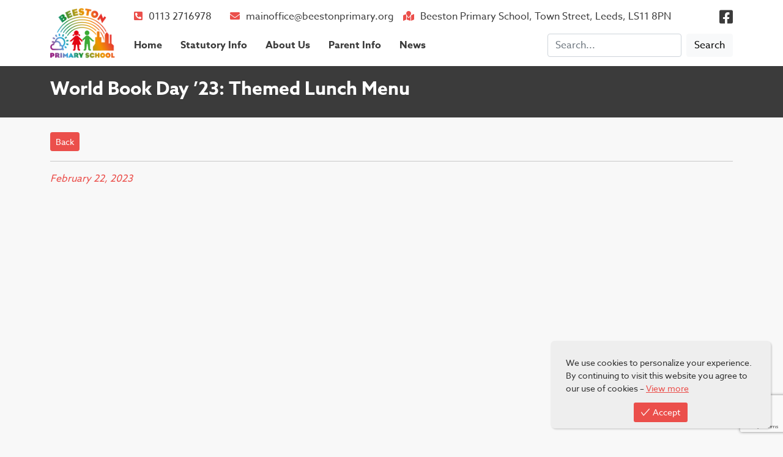

--- FILE ---
content_type: text/html; charset=UTF-8
request_url: https://www.beestonprimaryschool.co.uk/news/world-book-day-23-themed-lunch-menu/
body_size: 8251
content:
<!DOCTYPE html>
<html lang="en">
<head>
<meta charset="utf-8">
<title>Beeston Primary School</title>
<meta name="viewport" content="width=device-width, initial-scale=1.0">
<meta name="keywords" content="bskit, bootstrap starter kit, bootstrap builder" />
<meta name="description" content="Business Startup & Prototyping HTML Framework" />
<meta name="norton-safeweb-site-verification"
content="7r8xbmwdc3bqal7ox1qbaxgs1gjkm9zb9xv2fsiotb7m3sgwqt500inthxjenix00v2fw1aassa-rz16ks1zuhjkek23-3bsjtf-2s7-t7vwl-8iouqu9s7lkvbu215f" />
<link rel="shortcut icon" href="https://www.beestonprimaryschool.co.uk/wp-content/themes/absolutebyte/assets/images/favicon.png">
<link rel="stylesheet" href="https://use.typekit.net/ext6cph.css">
<!-- Core CSS -->
<!-- <link href="https://www.beestonprimaryschool.co.uk/wp-content/themes/absolutebyte/assets/scss/01-vendor/fullcalendar/fullcalendar.css" rel="stylesheet"> -->
<!-- <link href="https://www.beestonprimaryschool.co.uk/wp-content/themes/absolutebyte/assets/css/style.min.css" rel="stylesheet"> -->
<link rel="stylesheet" type="text/css" href="//www.beestonprimaryschool.co.uk/wp-content/cache/wpfc-minified/femy560b/403pf.css" media="all"/>
<!-- HTML5 shim, for IE6-8 support of HTML5 elements. All other JS at the end of file. -->
<!--[if lt IE 9]>
<script src="js/html5shiv.js"></script>
<script src="js/respond.min.js"></script>
<![endif]-->
<meta name='robots' content='max-image-preview:large' />
<link rel="alternate" type="application/rss+xml" title="Beeston Primary School &raquo; World Book Day &#8217;23: Themed Lunch Menu Comments Feed" href="https://www.beestonprimaryschool.co.uk/news/world-book-day-23-themed-lunch-menu/feed/" />
<link rel="alternate" title="oEmbed (JSON)" type="application/json+oembed" href="https://www.beestonprimaryschool.co.uk/wp-json/oembed/1.0/embed?url=https%3A%2F%2Fwww.beestonprimaryschool.co.uk%2Fnews%2Fworld-book-day-23-themed-lunch-menu%2F" />
<link rel="alternate" title="oEmbed (XML)" type="text/xml+oembed" href="https://www.beestonprimaryschool.co.uk/wp-json/oembed/1.0/embed?url=https%3A%2F%2Fwww.beestonprimaryschool.co.uk%2Fnews%2Fworld-book-day-23-themed-lunch-menu%2F&#038;format=xml" />
<style id='wp-img-auto-sizes-contain-inline-css' type='text/css'>
img:is([sizes=auto i],[sizes^="auto," i]){contain-intrinsic-size:3000px 1500px}
/*# sourceURL=wp-img-auto-sizes-contain-inline-css */
</style>
<style id='wp-block-library-inline-css' type='text/css'>
:root{--wp-block-synced-color:#7a00df;--wp-block-synced-color--rgb:122,0,223;--wp-bound-block-color:var(--wp-block-synced-color);--wp-editor-canvas-background:#ddd;--wp-admin-theme-color:#007cba;--wp-admin-theme-color--rgb:0,124,186;--wp-admin-theme-color-darker-10:#006ba1;--wp-admin-theme-color-darker-10--rgb:0,107,160.5;--wp-admin-theme-color-darker-20:#005a87;--wp-admin-theme-color-darker-20--rgb:0,90,135;--wp-admin-border-width-focus:2px}@media (min-resolution:192dpi){:root{--wp-admin-border-width-focus:1.5px}}.wp-element-button{cursor:pointer}:root .has-very-light-gray-background-color{background-color:#eee}:root .has-very-dark-gray-background-color{background-color:#313131}:root .has-very-light-gray-color{color:#eee}:root .has-very-dark-gray-color{color:#313131}:root .has-vivid-green-cyan-to-vivid-cyan-blue-gradient-background{background:linear-gradient(135deg,#00d084,#0693e3)}:root .has-purple-crush-gradient-background{background:linear-gradient(135deg,#34e2e4,#4721fb 50%,#ab1dfe)}:root .has-hazy-dawn-gradient-background{background:linear-gradient(135deg,#faaca8,#dad0ec)}:root .has-subdued-olive-gradient-background{background:linear-gradient(135deg,#fafae1,#67a671)}:root .has-atomic-cream-gradient-background{background:linear-gradient(135deg,#fdd79a,#004a59)}:root .has-nightshade-gradient-background{background:linear-gradient(135deg,#330968,#31cdcf)}:root .has-midnight-gradient-background{background:linear-gradient(135deg,#020381,#2874fc)}:root{--wp--preset--font-size--normal:16px;--wp--preset--font-size--huge:42px}.has-regular-font-size{font-size:1em}.has-larger-font-size{font-size:2.625em}.has-normal-font-size{font-size:var(--wp--preset--font-size--normal)}.has-huge-font-size{font-size:var(--wp--preset--font-size--huge)}.has-text-align-center{text-align:center}.has-text-align-left{text-align:left}.has-text-align-right{text-align:right}.has-fit-text{white-space:nowrap!important}#end-resizable-editor-section{display:none}.aligncenter{clear:both}.items-justified-left{justify-content:flex-start}.items-justified-center{justify-content:center}.items-justified-right{justify-content:flex-end}.items-justified-space-between{justify-content:space-between}.screen-reader-text{border:0;clip-path:inset(50%);height:1px;margin:-1px;overflow:hidden;padding:0;position:absolute;width:1px;word-wrap:normal!important}.screen-reader-text:focus{background-color:#ddd;clip-path:none;color:#444;display:block;font-size:1em;height:auto;left:5px;line-height:normal;padding:15px 23px 14px;text-decoration:none;top:5px;width:auto;z-index:100000}html :where(.has-border-color){border-style:solid}html :where([style*=border-top-color]){border-top-style:solid}html :where([style*=border-right-color]){border-right-style:solid}html :where([style*=border-bottom-color]){border-bottom-style:solid}html :where([style*=border-left-color]){border-left-style:solid}html :where([style*=border-width]){border-style:solid}html :where([style*=border-top-width]){border-top-style:solid}html :where([style*=border-right-width]){border-right-style:solid}html :where([style*=border-bottom-width]){border-bottom-style:solid}html :where([style*=border-left-width]){border-left-style:solid}html :where(img[class*=wp-image-]){height:auto;max-width:100%}:where(figure){margin:0 0 1em}html :where(.is-position-sticky){--wp-admin--admin-bar--position-offset:var(--wp-admin--admin-bar--height,0px)}@media screen and (max-width:600px){html :where(.is-position-sticky){--wp-admin--admin-bar--position-offset:0px}}
/*# sourceURL=wp-block-library-inline-css */
</style><style id='global-styles-inline-css' type='text/css'>
:root{--wp--preset--aspect-ratio--square: 1;--wp--preset--aspect-ratio--4-3: 4/3;--wp--preset--aspect-ratio--3-4: 3/4;--wp--preset--aspect-ratio--3-2: 3/2;--wp--preset--aspect-ratio--2-3: 2/3;--wp--preset--aspect-ratio--16-9: 16/9;--wp--preset--aspect-ratio--9-16: 9/16;--wp--preset--color--black: #000000;--wp--preset--color--cyan-bluish-gray: #abb8c3;--wp--preset--color--white: #ffffff;--wp--preset--color--pale-pink: #f78da7;--wp--preset--color--vivid-red: #cf2e2e;--wp--preset--color--luminous-vivid-orange: #ff6900;--wp--preset--color--luminous-vivid-amber: #fcb900;--wp--preset--color--light-green-cyan: #7bdcb5;--wp--preset--color--vivid-green-cyan: #00d084;--wp--preset--color--pale-cyan-blue: #8ed1fc;--wp--preset--color--vivid-cyan-blue: #0693e3;--wp--preset--color--vivid-purple: #9b51e0;--wp--preset--gradient--vivid-cyan-blue-to-vivid-purple: linear-gradient(135deg,rgb(6,147,227) 0%,rgb(155,81,224) 100%);--wp--preset--gradient--light-green-cyan-to-vivid-green-cyan: linear-gradient(135deg,rgb(122,220,180) 0%,rgb(0,208,130) 100%);--wp--preset--gradient--luminous-vivid-amber-to-luminous-vivid-orange: linear-gradient(135deg,rgb(252,185,0) 0%,rgb(255,105,0) 100%);--wp--preset--gradient--luminous-vivid-orange-to-vivid-red: linear-gradient(135deg,rgb(255,105,0) 0%,rgb(207,46,46) 100%);--wp--preset--gradient--very-light-gray-to-cyan-bluish-gray: linear-gradient(135deg,rgb(238,238,238) 0%,rgb(169,184,195) 100%);--wp--preset--gradient--cool-to-warm-spectrum: linear-gradient(135deg,rgb(74,234,220) 0%,rgb(151,120,209) 20%,rgb(207,42,186) 40%,rgb(238,44,130) 60%,rgb(251,105,98) 80%,rgb(254,248,76) 100%);--wp--preset--gradient--blush-light-purple: linear-gradient(135deg,rgb(255,206,236) 0%,rgb(152,150,240) 100%);--wp--preset--gradient--blush-bordeaux: linear-gradient(135deg,rgb(254,205,165) 0%,rgb(254,45,45) 50%,rgb(107,0,62) 100%);--wp--preset--gradient--luminous-dusk: linear-gradient(135deg,rgb(255,203,112) 0%,rgb(199,81,192) 50%,rgb(65,88,208) 100%);--wp--preset--gradient--pale-ocean: linear-gradient(135deg,rgb(255,245,203) 0%,rgb(182,227,212) 50%,rgb(51,167,181) 100%);--wp--preset--gradient--electric-grass: linear-gradient(135deg,rgb(202,248,128) 0%,rgb(113,206,126) 100%);--wp--preset--gradient--midnight: linear-gradient(135deg,rgb(2,3,129) 0%,rgb(40,116,252) 100%);--wp--preset--font-size--small: 13px;--wp--preset--font-size--medium: 20px;--wp--preset--font-size--large: 36px;--wp--preset--font-size--x-large: 42px;--wp--preset--spacing--20: 0.44rem;--wp--preset--spacing--30: 0.67rem;--wp--preset--spacing--40: 1rem;--wp--preset--spacing--50: 1.5rem;--wp--preset--spacing--60: 2.25rem;--wp--preset--spacing--70: 3.38rem;--wp--preset--spacing--80: 5.06rem;--wp--preset--shadow--natural: 6px 6px 9px rgba(0, 0, 0, 0.2);--wp--preset--shadow--deep: 12px 12px 50px rgba(0, 0, 0, 0.4);--wp--preset--shadow--sharp: 6px 6px 0px rgba(0, 0, 0, 0.2);--wp--preset--shadow--outlined: 6px 6px 0px -3px rgb(255, 255, 255), 6px 6px rgb(0, 0, 0);--wp--preset--shadow--crisp: 6px 6px 0px rgb(0, 0, 0);}:where(.is-layout-flex){gap: 0.5em;}:where(.is-layout-grid){gap: 0.5em;}body .is-layout-flex{display: flex;}.is-layout-flex{flex-wrap: wrap;align-items: center;}.is-layout-flex > :is(*, div){margin: 0;}body .is-layout-grid{display: grid;}.is-layout-grid > :is(*, div){margin: 0;}:where(.wp-block-columns.is-layout-flex){gap: 2em;}:where(.wp-block-columns.is-layout-grid){gap: 2em;}:where(.wp-block-post-template.is-layout-flex){gap: 1.25em;}:where(.wp-block-post-template.is-layout-grid){gap: 1.25em;}.has-black-color{color: var(--wp--preset--color--black) !important;}.has-cyan-bluish-gray-color{color: var(--wp--preset--color--cyan-bluish-gray) !important;}.has-white-color{color: var(--wp--preset--color--white) !important;}.has-pale-pink-color{color: var(--wp--preset--color--pale-pink) !important;}.has-vivid-red-color{color: var(--wp--preset--color--vivid-red) !important;}.has-luminous-vivid-orange-color{color: var(--wp--preset--color--luminous-vivid-orange) !important;}.has-luminous-vivid-amber-color{color: var(--wp--preset--color--luminous-vivid-amber) !important;}.has-light-green-cyan-color{color: var(--wp--preset--color--light-green-cyan) !important;}.has-vivid-green-cyan-color{color: var(--wp--preset--color--vivid-green-cyan) !important;}.has-pale-cyan-blue-color{color: var(--wp--preset--color--pale-cyan-blue) !important;}.has-vivid-cyan-blue-color{color: var(--wp--preset--color--vivid-cyan-blue) !important;}.has-vivid-purple-color{color: var(--wp--preset--color--vivid-purple) !important;}.has-black-background-color{background-color: var(--wp--preset--color--black) !important;}.has-cyan-bluish-gray-background-color{background-color: var(--wp--preset--color--cyan-bluish-gray) !important;}.has-white-background-color{background-color: var(--wp--preset--color--white) !important;}.has-pale-pink-background-color{background-color: var(--wp--preset--color--pale-pink) !important;}.has-vivid-red-background-color{background-color: var(--wp--preset--color--vivid-red) !important;}.has-luminous-vivid-orange-background-color{background-color: var(--wp--preset--color--luminous-vivid-orange) !important;}.has-luminous-vivid-amber-background-color{background-color: var(--wp--preset--color--luminous-vivid-amber) !important;}.has-light-green-cyan-background-color{background-color: var(--wp--preset--color--light-green-cyan) !important;}.has-vivid-green-cyan-background-color{background-color: var(--wp--preset--color--vivid-green-cyan) !important;}.has-pale-cyan-blue-background-color{background-color: var(--wp--preset--color--pale-cyan-blue) !important;}.has-vivid-cyan-blue-background-color{background-color: var(--wp--preset--color--vivid-cyan-blue) !important;}.has-vivid-purple-background-color{background-color: var(--wp--preset--color--vivid-purple) !important;}.has-black-border-color{border-color: var(--wp--preset--color--black) !important;}.has-cyan-bluish-gray-border-color{border-color: var(--wp--preset--color--cyan-bluish-gray) !important;}.has-white-border-color{border-color: var(--wp--preset--color--white) !important;}.has-pale-pink-border-color{border-color: var(--wp--preset--color--pale-pink) !important;}.has-vivid-red-border-color{border-color: var(--wp--preset--color--vivid-red) !important;}.has-luminous-vivid-orange-border-color{border-color: var(--wp--preset--color--luminous-vivid-orange) !important;}.has-luminous-vivid-amber-border-color{border-color: var(--wp--preset--color--luminous-vivid-amber) !important;}.has-light-green-cyan-border-color{border-color: var(--wp--preset--color--light-green-cyan) !important;}.has-vivid-green-cyan-border-color{border-color: var(--wp--preset--color--vivid-green-cyan) !important;}.has-pale-cyan-blue-border-color{border-color: var(--wp--preset--color--pale-cyan-blue) !important;}.has-vivid-cyan-blue-border-color{border-color: var(--wp--preset--color--vivid-cyan-blue) !important;}.has-vivid-purple-border-color{border-color: var(--wp--preset--color--vivid-purple) !important;}.has-vivid-cyan-blue-to-vivid-purple-gradient-background{background: var(--wp--preset--gradient--vivid-cyan-blue-to-vivid-purple) !important;}.has-light-green-cyan-to-vivid-green-cyan-gradient-background{background: var(--wp--preset--gradient--light-green-cyan-to-vivid-green-cyan) !important;}.has-luminous-vivid-amber-to-luminous-vivid-orange-gradient-background{background: var(--wp--preset--gradient--luminous-vivid-amber-to-luminous-vivid-orange) !important;}.has-luminous-vivid-orange-to-vivid-red-gradient-background{background: var(--wp--preset--gradient--luminous-vivid-orange-to-vivid-red) !important;}.has-very-light-gray-to-cyan-bluish-gray-gradient-background{background: var(--wp--preset--gradient--very-light-gray-to-cyan-bluish-gray) !important;}.has-cool-to-warm-spectrum-gradient-background{background: var(--wp--preset--gradient--cool-to-warm-spectrum) !important;}.has-blush-light-purple-gradient-background{background: var(--wp--preset--gradient--blush-light-purple) !important;}.has-blush-bordeaux-gradient-background{background: var(--wp--preset--gradient--blush-bordeaux) !important;}.has-luminous-dusk-gradient-background{background: var(--wp--preset--gradient--luminous-dusk) !important;}.has-pale-ocean-gradient-background{background: var(--wp--preset--gradient--pale-ocean) !important;}.has-electric-grass-gradient-background{background: var(--wp--preset--gradient--electric-grass) !important;}.has-midnight-gradient-background{background: var(--wp--preset--gradient--midnight) !important;}.has-small-font-size{font-size: var(--wp--preset--font-size--small) !important;}.has-medium-font-size{font-size: var(--wp--preset--font-size--medium) !important;}.has-large-font-size{font-size: var(--wp--preset--font-size--large) !important;}.has-x-large-font-size{font-size: var(--wp--preset--font-size--x-large) !important;}
/*# sourceURL=global-styles-inline-css */
</style>
<style id='classic-theme-styles-inline-css' type='text/css'>
/*! This file is auto-generated */
.wp-block-button__link{color:#fff;background-color:#32373c;border-radius:9999px;box-shadow:none;text-decoration:none;padding:calc(.667em + 2px) calc(1.333em + 2px);font-size:1.125em}.wp-block-file__button{background:#32373c;color:#fff;text-decoration:none}
/*# sourceURL=/wp-includes/css/classic-themes.min.css */
</style>
<!-- <link rel='stylesheet' id='contact-form-7-css' href='https://www.beestonprimaryschool.co.uk/wp-content/plugins/contact-form-7/includes/css/styles.css?ver=6.1.4' type='text/css' media='all' /> -->
<!-- <link rel='stylesheet' id='vfb-pro-css' href='https://www.beestonprimaryschool.co.uk/wp-content/plugins/vfb-pro/public/assets/css/vfb-style.min.css?ver=2019.05.10' type='text/css' media='all' /> -->
<!-- <link rel='stylesheet' id='eu-cookies-bar-icons-css' href='https://www.beestonprimaryschool.co.uk/wp-content/plugins/eu-cookies-bar/css/eu-cookies-bar-icons.min.css?ver=1.0.19' type='text/css' media='all' /> -->
<!-- <link rel='stylesheet' id='eu-cookies-bar-style-css' href='https://www.beestonprimaryschool.co.uk/wp-content/plugins/eu-cookies-bar/css/eu-cookies-bar.min.css?ver=1.0.19' type='text/css' media='all' /> -->
<link rel="stylesheet" type="text/css" href="//www.beestonprimaryschool.co.uk/wp-content/cache/wpfc-minified/lcrk0moc/7q6ll.css" media="all"/>
<style id='eu-cookies-bar-style-inline-css' type='text/css'>
.eu-cookies-bar-cookies-bar-wrap{font-size:14px;color:#333333;margin:20px;padding:25px;border-radius:7px;background:rgba(238,238,238,1);}.eu-cookies-bar-cookies-bar-button-accept{color:#ffffff;background:#eb4f4b;border-radius:3px;}.eu-cookies-bar-cookies-bar-button-accept { padding:5px 12px !important; margin-top: 8px; }
.eu-cookies-bar-cookies-bar-wrap.eu-cookies-bar-cookies-bar-position-bottom_right { width: 360px; box-shadow: rgba(0, 0, 0, 0.15) 1.95px 1.95px 2.6px; }
/*# sourceURL=eu-cookies-bar-style-inline-css */
</style>
<script src='//www.beestonprimaryschool.co.uk/wp-content/cache/wpfc-minified/989p7r40/a0bar.js' type="text/javascript"></script>
<!-- <script type="text/javascript" src="https://www.beestonprimaryschool.co.uk/wp-includes/js/jquery/jquery.min.js?ver=3.7.1" id="jquery-core-js"></script> -->
<!-- <script type="text/javascript" src="https://www.beestonprimaryschool.co.uk/wp-includes/js/jquery/jquery-migrate.min.js?ver=3.4.1" id="jquery-migrate-js"></script> -->
<script type="text/javascript" id="eu-cookies-bar-script-js-extra">
/* <![CDATA[ */
var eu_cookies_bar_params = {"cookies_bar_on_close":"none","cookies_bar_on_scroll":"none","cookies_bar_on_page_redirect":"none","block_until_accept":"","display_delay":"0","dismiss_timeout":"","strictly_necessary":["wordpress_test_cookie"],"strictly_necessary_family":["wp-settings","wordpress_logged_in","wp_woocommerce_session","woocommerce"],"expire_time":"1784043480","cookiepath":"/","user_cookies_settings_enable":""};
//# sourceURL=eu-cookies-bar-script-js-extra
/* ]]> */
</script>
<script src='//www.beestonprimaryschool.co.uk/wp-content/cache/wpfc-minified/214d7i94/7q6ll.js' type="text/javascript"></script>
<!-- <script type="text/javascript" src="https://www.beestonprimaryschool.co.uk/wp-content/plugins/eu-cookies-bar/js/eu-cookies-bar.min.js?ver=1.0.19" id="eu-cookies-bar-script-js"></script> -->
<link rel="https://api.w.org/" href="https://www.beestonprimaryschool.co.uk/wp-json/" /><link rel="EditURI" type="application/rsd+xml" title="RSD" href="https://www.beestonprimaryschool.co.uk/xmlrpc.php?rsd" />
<meta name="generator" content="WordPress 6.9" />
<link rel="canonical" href="https://www.beestonprimaryschool.co.uk/news/world-book-day-23-themed-lunch-menu/" />
<link rel='shortlink' href='https://www.beestonprimaryschool.co.uk/?p=3225' />
</head>
<body>
<nav class="navbar navbar-expand-lg navbar-light bg-white">
<div class="container">
<a class="navbar-brand" href="https://www.beestonprimaryschool.co.uk"><img
src="https://www.beestonprimaryschool.co.uk/wp-content/uploads/2021/04/logo.png" class="brand-img img-responsive"
alt="Absolute Byte"></a>
<button class="navbar-toggler" type="button" data-bs-toggle="collapse"
data-bs-target="#navbarSupportedContent" aria-controls="navbarSupportedContent" aria-expanded="false"
aria-label="Toggle navigation">
<span class="navbar-toggler-icon"></span>
</button>
<div class="collapse navbar-collapse" id="navbarSupportedContent">
<div class="header_contact">
<a href="tel:0113 2716978" class="tel"><i class="fas fa-phone-square-alt"></i>0113 2716978</a>
<a href="mailto:mainoffice@beestonprimary.org" class="email"><i class="fas fa-envelope"></i>mainoffice@beestonprimary.org</a>
<address><i class="fas fa-map-marked"></i>Beeston Primary School, Town Street, Leeds, LS11 8PN</address>
<div class="ms-auto header_social">
<a href="https://www.facebook.com/BeestonPrimaryLS11" target="_blank"><i class="fab fa-facebook-square" aria-hidden="true"></i></a>
</div>
</div>
<ul id="menu-main-menu" class="navbar-nav"><li id="menu-item-103" class="menu-item menu-item-type-post_type menu-item-object-page menu-item-home menu-item-103 nav-item"><a href="https://www.beestonprimaryschool.co.uk/">Home</a></li>
<li id="menu-item-104" class="menu-item menu-item-type-custom menu-item-object-custom menu-item-has-children menu-item-104 nav-item"><a href="#">Statutory Info</a>
<ul class="sub-menu">
<li id="menu-item-2370" class="menu-item menu-item-type-post_type menu-item-object-page menu-item-2370 nav-item"><a href="https://www.beestonprimaryschool.co.uk/catch-up-funding/">Catch up Funding</a></li>
<li id="menu-item-190" class="menu-item menu-item-type-post_type menu-item-object-page menu-item-190 nav-item"><a href="https://www.beestonprimaryschool.co.uk/admissions/">Admissions</a></li>
<li id="menu-item-1275" class="menu-item menu-item-type-post_type menu-item-object-page menu-item-1275 nav-item"><a href="https://www.beestonprimaryschool.co.uk/our-curriculum/">Curriculum</a></li>
<li id="menu-item-262" class="menu-item menu-item-type-post_type menu-item-object-page menu-item-262 nav-item"><a href="https://www.beestonprimaryschool.co.uk/emotional-wellbeing-and-mental-health/">Emotional Wellbeing And Mental Health</a></li>
<li id="menu-item-260" class="menu-item menu-item-type-post_type menu-item-object-page menu-item-260 nav-item"><a href="https://www.beestonprimaryschool.co.uk/equality/">Equality</a></li>
<li id="menu-item-3324" class="menu-item menu-item-type-post_type menu-item-object-page menu-item-3324 nav-item"><a href="https://www.beestonprimaryschool.co.uk/financial-information/">Financial Information</a></li>
<li id="menu-item-3919" class="menu-item menu-item-type-post_type menu-item-object-page menu-item-3919 nav-item"><a href="https://www.beestonprimaryschool.co.uk/freedom-of-information-publication-scheme/">Freedom of Information: Publication Scheme</a></li>
<li id="menu-item-621" class="menu-item menu-item-type-post_type menu-item-object-page menu-item-621 nav-item"><a href="https://www.beestonprimaryschool.co.uk/governors/">Governance</a></li>
<li id="menu-item-2848" class="menu-item menu-item-type-post_type menu-item-object-page menu-item-2848 nav-item"><a href="https://www.beestonprimaryschool.co.uk/opening-hours/">Opening Hours</a></li>
<li id="menu-item-261" class="menu-item menu-item-type-post_type menu-item-object-page menu-item-261 nav-item"><a href="https://www.beestonprimaryschool.co.uk/policies/">Policies</a></li>
<li id="menu-item-259" class="menu-item menu-item-type-post_type menu-item-object-page menu-item-259 nav-item"><a href="https://www.beestonprimaryschool.co.uk/pe-premium/">PE Premium</a></li>
<li id="menu-item-258" class="menu-item menu-item-type-post_type menu-item-object-page menu-item-258 nav-item"><a href="https://www.beestonprimaryschool.co.uk/pupil-premium/">Pupil Premium</a></li>
<li id="menu-item-294" class="menu-item menu-item-type-post_type menu-item-object-page menu-item-294 nav-item"><a href="https://www.beestonprimaryschool.co.uk/key-stage-2-results/">Results</a></li>
<li id="menu-item-194" class="menu-item menu-item-type-post_type menu-item-object-page menu-item-194 nav-item"><a href="https://www.beestonprimaryschool.co.uk/safeguarding/">Safeguarding</a></li>
<li id="menu-item-257" class="menu-item menu-item-type-custom menu-item-object-custom menu-item-257 nav-item"><a target="_blank" href="https://financial-benchmarking-and-insights-tool.education.gov.uk/school/107946">Schools Financial Benchmarking</a></li>
<li id="menu-item-1984" class="menu-item menu-item-type-post_type menu-item-object-page menu-item-1984 nav-item"><a href="https://www.beestonprimaryschool.co.uk/send/">SEND information</a></li>
<li id="menu-item-256" class="menu-item menu-item-type-custom menu-item-object-custom menu-item-256 nav-item"><a target="_blank" href="https://www.compare-school-performance.service.gov.uk/school/107946/beeston-primary-school/primary">School Performance Tables</a></li>
<li id="menu-item-3929" class="menu-item menu-item-type-post_type menu-item-object-page menu-item-3929 nav-item"><a href="https://www.beestonprimaryschool.co.uk/trade-union-facility-time/">Trade Union Facility Time</a></li>
</ul>
</li>
<li id="menu-item-105" class="menu-item menu-item-type-custom menu-item-object-custom menu-item-has-children menu-item-105 nav-item"><a href="#">About Us</a>
<ul class="sub-menu">
<li id="menu-item-580" class="menu-item menu-item-type-post_type menu-item-object-page menu-item-580 nav-item"><a href="https://www.beestonprimaryschool.co.uk/attendance/">Attendance</a></li>
<li id="menu-item-583" class="menu-item menu-item-type-post_type menu-item-object-page menu-item-583 nav-item"><a href="https://www.beestonprimaryschool.co.uk/awards-and-partnerships/">Awards and Partnerships</a></li>
<li id="menu-item-587" class="menu-item menu-item-type-post_type menu-item-object-page menu-item-587 nav-item"><a href="https://www.beestonprimaryschool.co.uk/contact/">Contact</a></li>
<li id="menu-item-582" class="menu-item menu-item-type-post_type menu-item-object-page menu-item-582 nav-item"><a href="https://www.beestonprimaryschool.co.uk/data-protection/">Data Protection</a></li>
<li id="menu-item-578" class="menu-item menu-item-type-post_type menu-item-object-page menu-item-578 nav-item"><a href="https://www.beestonprimaryschool.co.uk/meet-our-staff/">Meet Our Staff</a></li>
<li id="menu-item-6080" class="menu-item menu-item-type-post_type menu-item-object-page menu-item-6080 nav-item"><a href="https://www.beestonprimaryschool.co.uk/opal-outdoor-play-and-learning/">OPAL (Outdoor Play and Learning)</a></li>
<li id="menu-item-3466" class="menu-item menu-item-type-post_type menu-item-object-page menu-item-3466 nav-item"><a href="https://www.beestonprimaryschool.co.uk/pupil-reward-system/">Pupil Reward System</a></li>
<li id="menu-item-581" class="menu-item menu-item-type-post_type menu-item-object-page menu-item-581 nav-item"><a href="https://www.beestonprimaryschool.co.uk/school-council/">School Council</a></li>
<li id="menu-item-579" class="menu-item menu-item-type-post_type menu-item-object-page menu-item-579 nav-item"><a href="https://www.beestonprimaryschool.co.uk/school-houses/">School Houses</a></li>
<li id="menu-item-2520" class="menu-item menu-item-type-post_type menu-item-object-page menu-item-2520 nav-item"><a href="https://www.beestonprimaryschool.co.uk/school-rules/">School Rules</a></li>
<li id="menu-item-3568" class="menu-item menu-item-type-post_type menu-item-object-page menu-item-3568 nav-item"><a href="https://www.beestonprimaryschool.co.uk/vacancies/">Vacancies</a></li>
<li id="menu-item-6282" class="menu-item menu-item-type-post_type menu-item-object-page menu-item-6282 nav-item"><a href="https://www.beestonprimaryschool.co.uk/young-carers/">Young Carers</a></li>
</ul>
</li>
<li id="menu-item-106" class="menu-item menu-item-type-custom menu-item-object-custom menu-item-has-children menu-item-106 nav-item"><a href="#">Parent Info</a>
<ul class="sub-menu">
<li id="menu-item-577" class="menu-item menu-item-type-post_type menu-item-object-page menu-item-577 nav-item"><a href="https://www.beestonprimaryschool.co.uk/parent-info/">Parent Info</a></li>
<li id="menu-item-1953" class="menu-item menu-item-type-post_type menu-item-object-page menu-item-1953 nav-item"><a href="https://www.beestonprimaryschool.co.uk/after-school-clubs/">After School Clubs</a></li>
<li id="menu-item-2586" class="menu-item menu-item-type-post_type menu-item-object-page menu-item-2586 nav-item"><a href="https://www.beestonprimaryschool.co.uk/parent-info/breakfast-club/">Breakfast Club</a></li>
<li id="menu-item-572" class="menu-item menu-item-type-post_type menu-item-object-page menu-item-572 nav-item"><a href="https://www.beestonprimaryschool.co.uk/friends-of-beeston-pta/">Friends of Beeston (PTA)</a></li>
<li id="menu-item-5508" class="menu-item menu-item-type-post_type menu-item-object-page menu-item-5508 nav-item"><a href="https://www.beestonprimaryschool.co.uk/home-learning/">Home Learning</a></li>
<li id="menu-item-574" class="menu-item menu-item-type-post_type menu-item-object-page menu-item-574 nav-item"><a href="https://www.beestonprimaryschool.co.uk/lunch/">Lunch</a></li>
<li id="menu-item-1878" class="menu-item menu-item-type-post_type menu-item-object-page menu-item-1878 nav-item"><a href="https://www.beestonprimaryschool.co.uk/parent-info/parenting-information/">Parenting Information</a></li>
<li id="menu-item-573" class="menu-item menu-item-type-post_type menu-item-object-page menu-item-573 nav-item"><a href="https://www.beestonprimaryschool.co.uk/uniform/">Uniform</a></li>
<li id="menu-item-576" class="menu-item menu-item-type-post_type menu-item-object-page menu-item-576 nav-item"><a href="https://www.beestonprimaryschool.co.uk/useful-information/">Useful Information</a></li>
</ul>
</li>
<li id="menu-item-1281" class="menu-item menu-item-type-custom menu-item-object-custom menu-item-has-children menu-item-1281 nav-item"><a href="#">News</a>
<ul class="sub-menu">
<li id="menu-item-109" class="menu-item menu-item-type-post_type menu-item-object-page menu-item-109 nav-item"><a href="https://www.beestonprimaryschool.co.uk/latest-news/">Latest News</a></li>
<li id="menu-item-3829" class="menu-item menu-item-type-post_type_archive menu-item-object-newsletters menu-item-3829 nav-item"><a href="https://www.beestonprimaryschool.co.uk/newsletters/">Newsletters</a></li>
</ul>
</li>
</ul>    
<form class="d-flex ms-auto" action="https://www.beestonprimaryschool.co.uk" method="get">
<input class="form-control" type="text" name="s" id="search" value="" placeholder="Search...">
<input class="btn btn-light ms-2" type="submit" value="Search">
</form>
</div>
</div>
</nav>  <section class="mb-4" id="pageTitle">
<div class="container text-md-right">
<h1 class="d-block">World Book Day &#8217;23: Themed Lunch Menu</h1>
</div>
</section>
<div class="container">
<script>
function goBack() {
window.history.back();
}
</script>
<a href="#" onclick="goBack()" class="btn btn-sm btn-primary pull-right bcback">Back</a>
<div class="clearfix"></div>
<hr/>
</div><div class="container">
<div class="row ">
<div class="col-lg-8">
<p><em class="text-primary">February 22, 2023</em></p>
<p><iframe style="border: none; overflow: hidden;" src="https://www.facebook.com/plugins/post.php?href=https%3A%2F%2Fwww.facebook.com%2FBeestonPrimaryLS11%2Fposts%2Fpfbid028ycHrt8nux9v9UrM94fmoWaTFx6BSXPsrPKVyuqP7SGjSc1wikrNyzDwnNLRgPJFl&amp;show_text=true&amp;width=500" width="500" height="590" frameborder="0" scrolling="no" allowfullscreen="allowfullscreen"></iframe></p>
</div>
<div class="col-lg-4">
<!-- This content shows up if there are no widgets defined in the backend. -->
</div>
</div>
</div>
<div class="pswp" tabindex="-1" role="dialog" aria-hidden="true">
<div class="pswp__bg"></div>
<div class="pswp__scroll-wrap">
<div class="pswp__container">
<div class="pswp__item"></div>
<div class="pswp__item"></div>
<div class="pswp__item"></div>
</div>
<div class="pswp__ui pswp__ui--hidden">
<div class="pswp__top-bar">
<div class="pswp__counter"></div>
<button class="pswp__button pswp__button--close" title="Close (Esc)"></button>
<button class="pswp__button pswp__button--share" title="Share"></button>
<button class="pswp__button pswp__button--fs" title="Toggle fullscreen"></button>
<button class="pswp__button pswp__button--zoom" title="Zoom in/out"></button>
<div class="pswp__preloader">
<div class="pswp__preloader__icn">
<div class="pswp__preloader__cut">
<div class="pswp__preloader__donut"></div>
</div>
</div>
</div>
</div>
<div class="pswp__share-modal pswp__share-modal--hidden pswp__single-tap">
<div class="pswp__share-tooltip"></div>
</div>
<button class="pswp__button pswp__button--arrow--left" title="Previous (arrow left)"> </button>
<button class="pswp__button pswp__button--arrow--right" title="Next (arrow right)"> </button>
<div class="pswp__caption">
<div class="pswp__caption__center"></div>
</div>
</div>
</div>
</div>
<!-- partner logos -->
<section class="partners" role="presentation">
<div class="container logos clear mb20">
<div id="partners" class="owl-carousel owl-theme">
<div class="item"><a target="_blank" href=""><img src="https://www.beestonprimaryschool.co.uk/wp-content/uploads/2021/07/NTP_logo_web-e1625130666703.png" / alt="National Tutoring Programme"></a>
</div><div class="item"><a target="_blank" href=""><img src="https://www.beestonprimaryschool.co.uk/wp-content/uploads/2021/06/Small-Noctua-logo.jpg" / alt="Noctua School Alliance"></a>
</div><div class="item"><a target="_blank" href=""><img src="https://www.beestonprimaryschool.co.uk/wp-content/uploads/2021/04/1606754066.png" / alt="Leeds Beckett"></a>
</div>        </div>
</div>
</section>
<footer id="footer">
<div class="footer-top">
<div class="container">
<div class="row">
<div class="col-lg-4 col-md-6 footer-contact">
<h3>Beeston Primary<span>.</span></h3>
<address><i class="fas fa-map-marked"></i>Beeston Primary School, Town Street, Leeds, LS11 8PN</address>
<a href="tel:0113 2716978" class="tel"><i class="fas fa-phone-square-alt"></i>0113 2716978</a>
<a href="mailto:mainoffice@beestonprimary.org" class="email"><i class="fas fa-envelope"></i>mainoffice@beestonprimary.org</a>
</div>
<div class="col-lg-4 col-md-6 footer-links">
<h4>Quick Links</h4>
<ul id="menu-quick-links" class="navbar-nav"><li id="menu-item-165" class="menu-item menu-item-type-custom menu-item-object-custom menu-item-home menu-item-165 nav-item"><a href="https://www.beestonprimaryschool.co.uk/">About</a></li>
<li id="menu-item-1279" class="menu-item menu-item-type-post_type menu-item-object-page menu-item-1279 nav-item"><a href="https://www.beestonprimaryschool.co.uk/contact/">Contact</a></li>
<li id="menu-item-1278" class="menu-item menu-item-type-post_type menu-item-object-page menu-item-1278 nav-item"><a href="https://www.beestonprimaryschool.co.uk/cookie-policy/">Cookie Policy</a></li>
</ul>          </div>
<div class="col-lg-4 col-md-12 footer-newsletter">
<h4>Join Our Newsletter</h4>
<form action="" method="post">
<input type="email" name="email"><input type="submit" value="Subscribe">
</form>
</div>
</div>
</div>
</div>
<div class="container d-md-flex py-4">
<div class="me-md-auto text-center text-md-start">
<div class="copyright">
© Beeston Primary School        </div>
<div class="credits">
<!-- All the links in the footer should remain intact. -->
<!-- You can delete the links only if you purchased the pro version. -->
<!-- Licensing information: https://bootstrapmade.com/license/ -->
<!-- Purchase the pro version with working PHP/AJAX contact form: https://bootstrapmade.com/presento-bootstrap-corporate-template/ -->
Designed by <a href="https://absolutebyte.co.uk/" target="_blank">Absolutebyte</a>
</div>
</div>
<div class="social-links text-center text-md-end pt-3 pt-md-0">
<a href="https://www.facebook.com/BeestonPrimaryLS11" target="_blank"><i class="fab fa-facebook-square" aria-hidden="true"></i></a>
</div>
</div>
</footer>
<!-- Core Scripts (Do not remove) -->
<script type="text/javascript" src="https://www.beestonprimaryschool.co.uk/wp-content/themes/absolutebyte/assets/js/vendor/jquery/jquery.min.js">
</script>
<script type="text/javascript"
src="https://www.beestonprimaryschool.co.uk/wp-content/themes/absolutebyte/assets/js/vendor/bootstrap/popper.min.js"></script>
<script type="text/javascript"
src="https://www.beestonprimaryschool.co.uk/wp-content/themes/absolutebyte/assets/js/vendor/bootstrap/bootstrap.min.js"></script>
<script type="text/javascript"
src="https://www.beestonprimaryschool.co.uk/wp-content/themes/absolutebyte/assets/js/vendor/owlcarousel/owl.carousel.min.js"></script>
</script>
<script src="https://www.beestonprimaryschool.co.uk/wp-content/themes/absolutebyte/assets/js/vendor/photoswipe/photoswipe.min.js"></script>
<script src="https://www.beestonprimaryschool.co.uk/wp-content/themes/absolutebyte/assets/js/vendor/photoswipe/photoswipe-ui-default.min.js"></script>
<script src="https://www.beestonprimaryschool.co.uk/wp-content/themes/absolutebyte/assets/js/vendor/acmeticker/acmeticker.min.js"></script>
<script src="https://www.beestonprimaryschool.co.uk/wp-content/themes/absolutebyte/assets/js/vendor/fullcalendar/moment.js"></script>
<script src="https://www.beestonprimaryschool.co.uk/wp-content/themes/absolutebyte/assets/js/vendor/fullcalendar/fullcalendar.js"></script>
<script type="text/javascript"
src="https://www.beestonprimaryschool.co.uk/wp-content/themes/absolutebyte/assets/js/custom/custom.js"></script>
</script>
<!-- Owl Carousel -->
<script>
function notification_viwed(id) {
if (jQuery('#notification-checkbox-' + id).prop("checked") == true) {
var expiryDate = new Date();
expiryDate.setMonth(expiryDate.getMonth() + 1);
var expires = "expires=" + expiryDate.toUTCString();
document.cookie = 'hideAnnouncement-' + id + "=" + 'true' + ";" + expires + ";path=/";
location.reload();
} 
}
jQuery(document).ready(function() {
});
</script>
<script type="speculationrules">
{"prefetch":[{"source":"document","where":{"and":[{"href_matches":"/*"},{"not":{"href_matches":["/wp-*.php","/wp-admin/*","/wp-content/uploads/*","/wp-content/*","/wp-content/plugins/*","/wp-content/themes/absolutebyte/*","/*\\?(.+)"]}},{"not":{"selector_matches":"a[rel~=\"nofollow\"]"}},{"not":{"selector_matches":".no-prefetch, .no-prefetch a"}}]},"eagerness":"conservative"}]}
</script>
<div class="eu-cookies-bar-cookies-bar-wrap eu-cookies-bar-cookies-bar-position-bottom_right">
<div class="eu-cookies-bar-cookies-bar">
<div class="eu-cookies-bar-cookies-bar-message">
<div>
We use cookies to personalize your experience. By continuing to visit this website you agree to our use of cookies –							                                <a class="eu-cookies-bar-policy-button" target="_blank"
href="https://www.beestonprimaryschool.co.uk/cookie-policy/">View more</a>
</div>
</div>
<div class="eu-cookies-bar-cookies-bar-button-container">
<div class="eu-cookies-bar-cookies-bar-button-wrap">
<div class="eu-cookies-bar-cookies-bar-button eu-cookies-bar-cookies-bar-button-accept">
<span class="eu-cookies-bar-tick">Accept</span>
</div>
</div>
</div>
</div>
</div>
<script type="text/javascript" src="https://www.beestonprimaryschool.co.uk/wp-includes/js/dist/hooks.min.js?ver=dd5603f07f9220ed27f1" id="wp-hooks-js"></script>
<script type="text/javascript" src="https://www.beestonprimaryschool.co.uk/wp-includes/js/dist/i18n.min.js?ver=c26c3dc7bed366793375" id="wp-i18n-js"></script>
<script type="text/javascript" id="wp-i18n-js-after">
/* <![CDATA[ */
wp.i18n.setLocaleData( { 'text direction\u0004ltr': [ 'ltr' ] } );
//# sourceURL=wp-i18n-js-after
/* ]]> */
</script>
<script type="text/javascript" src="https://www.beestonprimaryschool.co.uk/wp-content/plugins/contact-form-7/includes/swv/js/index.js?ver=6.1.4" id="swv-js"></script>
<script type="text/javascript" id="contact-form-7-js-before">
/* <![CDATA[ */
var wpcf7 = {
"api": {
"root": "https:\/\/www.beestonprimaryschool.co.uk\/wp-json\/",
"namespace": "contact-form-7\/v1"
},
"cached": 1
};
//# sourceURL=contact-form-7-js-before
/* ]]> */
</script>
<script type="text/javascript" src="https://www.beestonprimaryschool.co.uk/wp-content/plugins/contact-form-7/includes/js/index.js?ver=6.1.4" id="contact-form-7-js"></script>
<script type="text/javascript" src="https://www.google.com/recaptcha/api.js?render=6LcNO7MbAAAAAOOi1M16q6WoHmbP1PtIwHFgj8bX&amp;ver=3.0" id="google-recaptcha-js"></script>
<script type="text/javascript" src="https://www.beestonprimaryschool.co.uk/wp-includes/js/dist/vendor/wp-polyfill.min.js?ver=3.15.0" id="wp-polyfill-js"></script>
<script type="text/javascript" id="wpcf7-recaptcha-js-before">
/* <![CDATA[ */
var wpcf7_recaptcha = {
"sitekey": "6LcNO7MbAAAAAOOi1M16q6WoHmbP1PtIwHFgj8bX",
"actions": {
"homepage": "homepage",
"contactform": "contactform"
}
};
//# sourceURL=wpcf7-recaptcha-js-before
/* ]]> */
</script>
<script type="text/javascript" src="https://www.beestonprimaryschool.co.uk/wp-content/plugins/contact-form-7/modules/recaptcha/index.js?ver=6.1.4" id="wpcf7-recaptcha-js"></script>
</body>
</html><!-- WP Fastest Cache file was created in 0.255 seconds, on January 15, 2026 @ 3:38 pm -->

--- FILE ---
content_type: text/html; charset=utf-8
request_url: https://www.google.com/recaptcha/api2/anchor?ar=1&k=6LcNO7MbAAAAAOOi1M16q6WoHmbP1PtIwHFgj8bX&co=aHR0cHM6Ly93d3cuYmVlc3RvbnByaW1hcnlzY2hvb2wuY28udWs6NDQz&hl=en&v=N67nZn4AqZkNcbeMu4prBgzg&size=invisible&anchor-ms=20000&execute-ms=30000&cb=4d2pjt9eqphv
body_size: 48545
content:
<!DOCTYPE HTML><html dir="ltr" lang="en"><head><meta http-equiv="Content-Type" content="text/html; charset=UTF-8">
<meta http-equiv="X-UA-Compatible" content="IE=edge">
<title>reCAPTCHA</title>
<style type="text/css">
/* cyrillic-ext */
@font-face {
  font-family: 'Roboto';
  font-style: normal;
  font-weight: 400;
  font-stretch: 100%;
  src: url(//fonts.gstatic.com/s/roboto/v48/KFO7CnqEu92Fr1ME7kSn66aGLdTylUAMa3GUBHMdazTgWw.woff2) format('woff2');
  unicode-range: U+0460-052F, U+1C80-1C8A, U+20B4, U+2DE0-2DFF, U+A640-A69F, U+FE2E-FE2F;
}
/* cyrillic */
@font-face {
  font-family: 'Roboto';
  font-style: normal;
  font-weight: 400;
  font-stretch: 100%;
  src: url(//fonts.gstatic.com/s/roboto/v48/KFO7CnqEu92Fr1ME7kSn66aGLdTylUAMa3iUBHMdazTgWw.woff2) format('woff2');
  unicode-range: U+0301, U+0400-045F, U+0490-0491, U+04B0-04B1, U+2116;
}
/* greek-ext */
@font-face {
  font-family: 'Roboto';
  font-style: normal;
  font-weight: 400;
  font-stretch: 100%;
  src: url(//fonts.gstatic.com/s/roboto/v48/KFO7CnqEu92Fr1ME7kSn66aGLdTylUAMa3CUBHMdazTgWw.woff2) format('woff2');
  unicode-range: U+1F00-1FFF;
}
/* greek */
@font-face {
  font-family: 'Roboto';
  font-style: normal;
  font-weight: 400;
  font-stretch: 100%;
  src: url(//fonts.gstatic.com/s/roboto/v48/KFO7CnqEu92Fr1ME7kSn66aGLdTylUAMa3-UBHMdazTgWw.woff2) format('woff2');
  unicode-range: U+0370-0377, U+037A-037F, U+0384-038A, U+038C, U+038E-03A1, U+03A3-03FF;
}
/* math */
@font-face {
  font-family: 'Roboto';
  font-style: normal;
  font-weight: 400;
  font-stretch: 100%;
  src: url(//fonts.gstatic.com/s/roboto/v48/KFO7CnqEu92Fr1ME7kSn66aGLdTylUAMawCUBHMdazTgWw.woff2) format('woff2');
  unicode-range: U+0302-0303, U+0305, U+0307-0308, U+0310, U+0312, U+0315, U+031A, U+0326-0327, U+032C, U+032F-0330, U+0332-0333, U+0338, U+033A, U+0346, U+034D, U+0391-03A1, U+03A3-03A9, U+03B1-03C9, U+03D1, U+03D5-03D6, U+03F0-03F1, U+03F4-03F5, U+2016-2017, U+2034-2038, U+203C, U+2040, U+2043, U+2047, U+2050, U+2057, U+205F, U+2070-2071, U+2074-208E, U+2090-209C, U+20D0-20DC, U+20E1, U+20E5-20EF, U+2100-2112, U+2114-2115, U+2117-2121, U+2123-214F, U+2190, U+2192, U+2194-21AE, U+21B0-21E5, U+21F1-21F2, U+21F4-2211, U+2213-2214, U+2216-22FF, U+2308-230B, U+2310, U+2319, U+231C-2321, U+2336-237A, U+237C, U+2395, U+239B-23B7, U+23D0, U+23DC-23E1, U+2474-2475, U+25AF, U+25B3, U+25B7, U+25BD, U+25C1, U+25CA, U+25CC, U+25FB, U+266D-266F, U+27C0-27FF, U+2900-2AFF, U+2B0E-2B11, U+2B30-2B4C, U+2BFE, U+3030, U+FF5B, U+FF5D, U+1D400-1D7FF, U+1EE00-1EEFF;
}
/* symbols */
@font-face {
  font-family: 'Roboto';
  font-style: normal;
  font-weight: 400;
  font-stretch: 100%;
  src: url(//fonts.gstatic.com/s/roboto/v48/KFO7CnqEu92Fr1ME7kSn66aGLdTylUAMaxKUBHMdazTgWw.woff2) format('woff2');
  unicode-range: U+0001-000C, U+000E-001F, U+007F-009F, U+20DD-20E0, U+20E2-20E4, U+2150-218F, U+2190, U+2192, U+2194-2199, U+21AF, U+21E6-21F0, U+21F3, U+2218-2219, U+2299, U+22C4-22C6, U+2300-243F, U+2440-244A, U+2460-24FF, U+25A0-27BF, U+2800-28FF, U+2921-2922, U+2981, U+29BF, U+29EB, U+2B00-2BFF, U+4DC0-4DFF, U+FFF9-FFFB, U+10140-1018E, U+10190-1019C, U+101A0, U+101D0-101FD, U+102E0-102FB, U+10E60-10E7E, U+1D2C0-1D2D3, U+1D2E0-1D37F, U+1F000-1F0FF, U+1F100-1F1AD, U+1F1E6-1F1FF, U+1F30D-1F30F, U+1F315, U+1F31C, U+1F31E, U+1F320-1F32C, U+1F336, U+1F378, U+1F37D, U+1F382, U+1F393-1F39F, U+1F3A7-1F3A8, U+1F3AC-1F3AF, U+1F3C2, U+1F3C4-1F3C6, U+1F3CA-1F3CE, U+1F3D4-1F3E0, U+1F3ED, U+1F3F1-1F3F3, U+1F3F5-1F3F7, U+1F408, U+1F415, U+1F41F, U+1F426, U+1F43F, U+1F441-1F442, U+1F444, U+1F446-1F449, U+1F44C-1F44E, U+1F453, U+1F46A, U+1F47D, U+1F4A3, U+1F4B0, U+1F4B3, U+1F4B9, U+1F4BB, U+1F4BF, U+1F4C8-1F4CB, U+1F4D6, U+1F4DA, U+1F4DF, U+1F4E3-1F4E6, U+1F4EA-1F4ED, U+1F4F7, U+1F4F9-1F4FB, U+1F4FD-1F4FE, U+1F503, U+1F507-1F50B, U+1F50D, U+1F512-1F513, U+1F53E-1F54A, U+1F54F-1F5FA, U+1F610, U+1F650-1F67F, U+1F687, U+1F68D, U+1F691, U+1F694, U+1F698, U+1F6AD, U+1F6B2, U+1F6B9-1F6BA, U+1F6BC, U+1F6C6-1F6CF, U+1F6D3-1F6D7, U+1F6E0-1F6EA, U+1F6F0-1F6F3, U+1F6F7-1F6FC, U+1F700-1F7FF, U+1F800-1F80B, U+1F810-1F847, U+1F850-1F859, U+1F860-1F887, U+1F890-1F8AD, U+1F8B0-1F8BB, U+1F8C0-1F8C1, U+1F900-1F90B, U+1F93B, U+1F946, U+1F984, U+1F996, U+1F9E9, U+1FA00-1FA6F, U+1FA70-1FA7C, U+1FA80-1FA89, U+1FA8F-1FAC6, U+1FACE-1FADC, U+1FADF-1FAE9, U+1FAF0-1FAF8, U+1FB00-1FBFF;
}
/* vietnamese */
@font-face {
  font-family: 'Roboto';
  font-style: normal;
  font-weight: 400;
  font-stretch: 100%;
  src: url(//fonts.gstatic.com/s/roboto/v48/KFO7CnqEu92Fr1ME7kSn66aGLdTylUAMa3OUBHMdazTgWw.woff2) format('woff2');
  unicode-range: U+0102-0103, U+0110-0111, U+0128-0129, U+0168-0169, U+01A0-01A1, U+01AF-01B0, U+0300-0301, U+0303-0304, U+0308-0309, U+0323, U+0329, U+1EA0-1EF9, U+20AB;
}
/* latin-ext */
@font-face {
  font-family: 'Roboto';
  font-style: normal;
  font-weight: 400;
  font-stretch: 100%;
  src: url(//fonts.gstatic.com/s/roboto/v48/KFO7CnqEu92Fr1ME7kSn66aGLdTylUAMa3KUBHMdazTgWw.woff2) format('woff2');
  unicode-range: U+0100-02BA, U+02BD-02C5, U+02C7-02CC, U+02CE-02D7, U+02DD-02FF, U+0304, U+0308, U+0329, U+1D00-1DBF, U+1E00-1E9F, U+1EF2-1EFF, U+2020, U+20A0-20AB, U+20AD-20C0, U+2113, U+2C60-2C7F, U+A720-A7FF;
}
/* latin */
@font-face {
  font-family: 'Roboto';
  font-style: normal;
  font-weight: 400;
  font-stretch: 100%;
  src: url(//fonts.gstatic.com/s/roboto/v48/KFO7CnqEu92Fr1ME7kSn66aGLdTylUAMa3yUBHMdazQ.woff2) format('woff2');
  unicode-range: U+0000-00FF, U+0131, U+0152-0153, U+02BB-02BC, U+02C6, U+02DA, U+02DC, U+0304, U+0308, U+0329, U+2000-206F, U+20AC, U+2122, U+2191, U+2193, U+2212, U+2215, U+FEFF, U+FFFD;
}
/* cyrillic-ext */
@font-face {
  font-family: 'Roboto';
  font-style: normal;
  font-weight: 500;
  font-stretch: 100%;
  src: url(//fonts.gstatic.com/s/roboto/v48/KFO7CnqEu92Fr1ME7kSn66aGLdTylUAMa3GUBHMdazTgWw.woff2) format('woff2');
  unicode-range: U+0460-052F, U+1C80-1C8A, U+20B4, U+2DE0-2DFF, U+A640-A69F, U+FE2E-FE2F;
}
/* cyrillic */
@font-face {
  font-family: 'Roboto';
  font-style: normal;
  font-weight: 500;
  font-stretch: 100%;
  src: url(//fonts.gstatic.com/s/roboto/v48/KFO7CnqEu92Fr1ME7kSn66aGLdTylUAMa3iUBHMdazTgWw.woff2) format('woff2');
  unicode-range: U+0301, U+0400-045F, U+0490-0491, U+04B0-04B1, U+2116;
}
/* greek-ext */
@font-face {
  font-family: 'Roboto';
  font-style: normal;
  font-weight: 500;
  font-stretch: 100%;
  src: url(//fonts.gstatic.com/s/roboto/v48/KFO7CnqEu92Fr1ME7kSn66aGLdTylUAMa3CUBHMdazTgWw.woff2) format('woff2');
  unicode-range: U+1F00-1FFF;
}
/* greek */
@font-face {
  font-family: 'Roboto';
  font-style: normal;
  font-weight: 500;
  font-stretch: 100%;
  src: url(//fonts.gstatic.com/s/roboto/v48/KFO7CnqEu92Fr1ME7kSn66aGLdTylUAMa3-UBHMdazTgWw.woff2) format('woff2');
  unicode-range: U+0370-0377, U+037A-037F, U+0384-038A, U+038C, U+038E-03A1, U+03A3-03FF;
}
/* math */
@font-face {
  font-family: 'Roboto';
  font-style: normal;
  font-weight: 500;
  font-stretch: 100%;
  src: url(//fonts.gstatic.com/s/roboto/v48/KFO7CnqEu92Fr1ME7kSn66aGLdTylUAMawCUBHMdazTgWw.woff2) format('woff2');
  unicode-range: U+0302-0303, U+0305, U+0307-0308, U+0310, U+0312, U+0315, U+031A, U+0326-0327, U+032C, U+032F-0330, U+0332-0333, U+0338, U+033A, U+0346, U+034D, U+0391-03A1, U+03A3-03A9, U+03B1-03C9, U+03D1, U+03D5-03D6, U+03F0-03F1, U+03F4-03F5, U+2016-2017, U+2034-2038, U+203C, U+2040, U+2043, U+2047, U+2050, U+2057, U+205F, U+2070-2071, U+2074-208E, U+2090-209C, U+20D0-20DC, U+20E1, U+20E5-20EF, U+2100-2112, U+2114-2115, U+2117-2121, U+2123-214F, U+2190, U+2192, U+2194-21AE, U+21B0-21E5, U+21F1-21F2, U+21F4-2211, U+2213-2214, U+2216-22FF, U+2308-230B, U+2310, U+2319, U+231C-2321, U+2336-237A, U+237C, U+2395, U+239B-23B7, U+23D0, U+23DC-23E1, U+2474-2475, U+25AF, U+25B3, U+25B7, U+25BD, U+25C1, U+25CA, U+25CC, U+25FB, U+266D-266F, U+27C0-27FF, U+2900-2AFF, U+2B0E-2B11, U+2B30-2B4C, U+2BFE, U+3030, U+FF5B, U+FF5D, U+1D400-1D7FF, U+1EE00-1EEFF;
}
/* symbols */
@font-face {
  font-family: 'Roboto';
  font-style: normal;
  font-weight: 500;
  font-stretch: 100%;
  src: url(//fonts.gstatic.com/s/roboto/v48/KFO7CnqEu92Fr1ME7kSn66aGLdTylUAMaxKUBHMdazTgWw.woff2) format('woff2');
  unicode-range: U+0001-000C, U+000E-001F, U+007F-009F, U+20DD-20E0, U+20E2-20E4, U+2150-218F, U+2190, U+2192, U+2194-2199, U+21AF, U+21E6-21F0, U+21F3, U+2218-2219, U+2299, U+22C4-22C6, U+2300-243F, U+2440-244A, U+2460-24FF, U+25A0-27BF, U+2800-28FF, U+2921-2922, U+2981, U+29BF, U+29EB, U+2B00-2BFF, U+4DC0-4DFF, U+FFF9-FFFB, U+10140-1018E, U+10190-1019C, U+101A0, U+101D0-101FD, U+102E0-102FB, U+10E60-10E7E, U+1D2C0-1D2D3, U+1D2E0-1D37F, U+1F000-1F0FF, U+1F100-1F1AD, U+1F1E6-1F1FF, U+1F30D-1F30F, U+1F315, U+1F31C, U+1F31E, U+1F320-1F32C, U+1F336, U+1F378, U+1F37D, U+1F382, U+1F393-1F39F, U+1F3A7-1F3A8, U+1F3AC-1F3AF, U+1F3C2, U+1F3C4-1F3C6, U+1F3CA-1F3CE, U+1F3D4-1F3E0, U+1F3ED, U+1F3F1-1F3F3, U+1F3F5-1F3F7, U+1F408, U+1F415, U+1F41F, U+1F426, U+1F43F, U+1F441-1F442, U+1F444, U+1F446-1F449, U+1F44C-1F44E, U+1F453, U+1F46A, U+1F47D, U+1F4A3, U+1F4B0, U+1F4B3, U+1F4B9, U+1F4BB, U+1F4BF, U+1F4C8-1F4CB, U+1F4D6, U+1F4DA, U+1F4DF, U+1F4E3-1F4E6, U+1F4EA-1F4ED, U+1F4F7, U+1F4F9-1F4FB, U+1F4FD-1F4FE, U+1F503, U+1F507-1F50B, U+1F50D, U+1F512-1F513, U+1F53E-1F54A, U+1F54F-1F5FA, U+1F610, U+1F650-1F67F, U+1F687, U+1F68D, U+1F691, U+1F694, U+1F698, U+1F6AD, U+1F6B2, U+1F6B9-1F6BA, U+1F6BC, U+1F6C6-1F6CF, U+1F6D3-1F6D7, U+1F6E0-1F6EA, U+1F6F0-1F6F3, U+1F6F7-1F6FC, U+1F700-1F7FF, U+1F800-1F80B, U+1F810-1F847, U+1F850-1F859, U+1F860-1F887, U+1F890-1F8AD, U+1F8B0-1F8BB, U+1F8C0-1F8C1, U+1F900-1F90B, U+1F93B, U+1F946, U+1F984, U+1F996, U+1F9E9, U+1FA00-1FA6F, U+1FA70-1FA7C, U+1FA80-1FA89, U+1FA8F-1FAC6, U+1FACE-1FADC, U+1FADF-1FAE9, U+1FAF0-1FAF8, U+1FB00-1FBFF;
}
/* vietnamese */
@font-face {
  font-family: 'Roboto';
  font-style: normal;
  font-weight: 500;
  font-stretch: 100%;
  src: url(//fonts.gstatic.com/s/roboto/v48/KFO7CnqEu92Fr1ME7kSn66aGLdTylUAMa3OUBHMdazTgWw.woff2) format('woff2');
  unicode-range: U+0102-0103, U+0110-0111, U+0128-0129, U+0168-0169, U+01A0-01A1, U+01AF-01B0, U+0300-0301, U+0303-0304, U+0308-0309, U+0323, U+0329, U+1EA0-1EF9, U+20AB;
}
/* latin-ext */
@font-face {
  font-family: 'Roboto';
  font-style: normal;
  font-weight: 500;
  font-stretch: 100%;
  src: url(//fonts.gstatic.com/s/roboto/v48/KFO7CnqEu92Fr1ME7kSn66aGLdTylUAMa3KUBHMdazTgWw.woff2) format('woff2');
  unicode-range: U+0100-02BA, U+02BD-02C5, U+02C7-02CC, U+02CE-02D7, U+02DD-02FF, U+0304, U+0308, U+0329, U+1D00-1DBF, U+1E00-1E9F, U+1EF2-1EFF, U+2020, U+20A0-20AB, U+20AD-20C0, U+2113, U+2C60-2C7F, U+A720-A7FF;
}
/* latin */
@font-face {
  font-family: 'Roboto';
  font-style: normal;
  font-weight: 500;
  font-stretch: 100%;
  src: url(//fonts.gstatic.com/s/roboto/v48/KFO7CnqEu92Fr1ME7kSn66aGLdTylUAMa3yUBHMdazQ.woff2) format('woff2');
  unicode-range: U+0000-00FF, U+0131, U+0152-0153, U+02BB-02BC, U+02C6, U+02DA, U+02DC, U+0304, U+0308, U+0329, U+2000-206F, U+20AC, U+2122, U+2191, U+2193, U+2212, U+2215, U+FEFF, U+FFFD;
}
/* cyrillic-ext */
@font-face {
  font-family: 'Roboto';
  font-style: normal;
  font-weight: 900;
  font-stretch: 100%;
  src: url(//fonts.gstatic.com/s/roboto/v48/KFO7CnqEu92Fr1ME7kSn66aGLdTylUAMa3GUBHMdazTgWw.woff2) format('woff2');
  unicode-range: U+0460-052F, U+1C80-1C8A, U+20B4, U+2DE0-2DFF, U+A640-A69F, U+FE2E-FE2F;
}
/* cyrillic */
@font-face {
  font-family: 'Roboto';
  font-style: normal;
  font-weight: 900;
  font-stretch: 100%;
  src: url(//fonts.gstatic.com/s/roboto/v48/KFO7CnqEu92Fr1ME7kSn66aGLdTylUAMa3iUBHMdazTgWw.woff2) format('woff2');
  unicode-range: U+0301, U+0400-045F, U+0490-0491, U+04B0-04B1, U+2116;
}
/* greek-ext */
@font-face {
  font-family: 'Roboto';
  font-style: normal;
  font-weight: 900;
  font-stretch: 100%;
  src: url(//fonts.gstatic.com/s/roboto/v48/KFO7CnqEu92Fr1ME7kSn66aGLdTylUAMa3CUBHMdazTgWw.woff2) format('woff2');
  unicode-range: U+1F00-1FFF;
}
/* greek */
@font-face {
  font-family: 'Roboto';
  font-style: normal;
  font-weight: 900;
  font-stretch: 100%;
  src: url(//fonts.gstatic.com/s/roboto/v48/KFO7CnqEu92Fr1ME7kSn66aGLdTylUAMa3-UBHMdazTgWw.woff2) format('woff2');
  unicode-range: U+0370-0377, U+037A-037F, U+0384-038A, U+038C, U+038E-03A1, U+03A3-03FF;
}
/* math */
@font-face {
  font-family: 'Roboto';
  font-style: normal;
  font-weight: 900;
  font-stretch: 100%;
  src: url(//fonts.gstatic.com/s/roboto/v48/KFO7CnqEu92Fr1ME7kSn66aGLdTylUAMawCUBHMdazTgWw.woff2) format('woff2');
  unicode-range: U+0302-0303, U+0305, U+0307-0308, U+0310, U+0312, U+0315, U+031A, U+0326-0327, U+032C, U+032F-0330, U+0332-0333, U+0338, U+033A, U+0346, U+034D, U+0391-03A1, U+03A3-03A9, U+03B1-03C9, U+03D1, U+03D5-03D6, U+03F0-03F1, U+03F4-03F5, U+2016-2017, U+2034-2038, U+203C, U+2040, U+2043, U+2047, U+2050, U+2057, U+205F, U+2070-2071, U+2074-208E, U+2090-209C, U+20D0-20DC, U+20E1, U+20E5-20EF, U+2100-2112, U+2114-2115, U+2117-2121, U+2123-214F, U+2190, U+2192, U+2194-21AE, U+21B0-21E5, U+21F1-21F2, U+21F4-2211, U+2213-2214, U+2216-22FF, U+2308-230B, U+2310, U+2319, U+231C-2321, U+2336-237A, U+237C, U+2395, U+239B-23B7, U+23D0, U+23DC-23E1, U+2474-2475, U+25AF, U+25B3, U+25B7, U+25BD, U+25C1, U+25CA, U+25CC, U+25FB, U+266D-266F, U+27C0-27FF, U+2900-2AFF, U+2B0E-2B11, U+2B30-2B4C, U+2BFE, U+3030, U+FF5B, U+FF5D, U+1D400-1D7FF, U+1EE00-1EEFF;
}
/* symbols */
@font-face {
  font-family: 'Roboto';
  font-style: normal;
  font-weight: 900;
  font-stretch: 100%;
  src: url(//fonts.gstatic.com/s/roboto/v48/KFO7CnqEu92Fr1ME7kSn66aGLdTylUAMaxKUBHMdazTgWw.woff2) format('woff2');
  unicode-range: U+0001-000C, U+000E-001F, U+007F-009F, U+20DD-20E0, U+20E2-20E4, U+2150-218F, U+2190, U+2192, U+2194-2199, U+21AF, U+21E6-21F0, U+21F3, U+2218-2219, U+2299, U+22C4-22C6, U+2300-243F, U+2440-244A, U+2460-24FF, U+25A0-27BF, U+2800-28FF, U+2921-2922, U+2981, U+29BF, U+29EB, U+2B00-2BFF, U+4DC0-4DFF, U+FFF9-FFFB, U+10140-1018E, U+10190-1019C, U+101A0, U+101D0-101FD, U+102E0-102FB, U+10E60-10E7E, U+1D2C0-1D2D3, U+1D2E0-1D37F, U+1F000-1F0FF, U+1F100-1F1AD, U+1F1E6-1F1FF, U+1F30D-1F30F, U+1F315, U+1F31C, U+1F31E, U+1F320-1F32C, U+1F336, U+1F378, U+1F37D, U+1F382, U+1F393-1F39F, U+1F3A7-1F3A8, U+1F3AC-1F3AF, U+1F3C2, U+1F3C4-1F3C6, U+1F3CA-1F3CE, U+1F3D4-1F3E0, U+1F3ED, U+1F3F1-1F3F3, U+1F3F5-1F3F7, U+1F408, U+1F415, U+1F41F, U+1F426, U+1F43F, U+1F441-1F442, U+1F444, U+1F446-1F449, U+1F44C-1F44E, U+1F453, U+1F46A, U+1F47D, U+1F4A3, U+1F4B0, U+1F4B3, U+1F4B9, U+1F4BB, U+1F4BF, U+1F4C8-1F4CB, U+1F4D6, U+1F4DA, U+1F4DF, U+1F4E3-1F4E6, U+1F4EA-1F4ED, U+1F4F7, U+1F4F9-1F4FB, U+1F4FD-1F4FE, U+1F503, U+1F507-1F50B, U+1F50D, U+1F512-1F513, U+1F53E-1F54A, U+1F54F-1F5FA, U+1F610, U+1F650-1F67F, U+1F687, U+1F68D, U+1F691, U+1F694, U+1F698, U+1F6AD, U+1F6B2, U+1F6B9-1F6BA, U+1F6BC, U+1F6C6-1F6CF, U+1F6D3-1F6D7, U+1F6E0-1F6EA, U+1F6F0-1F6F3, U+1F6F7-1F6FC, U+1F700-1F7FF, U+1F800-1F80B, U+1F810-1F847, U+1F850-1F859, U+1F860-1F887, U+1F890-1F8AD, U+1F8B0-1F8BB, U+1F8C0-1F8C1, U+1F900-1F90B, U+1F93B, U+1F946, U+1F984, U+1F996, U+1F9E9, U+1FA00-1FA6F, U+1FA70-1FA7C, U+1FA80-1FA89, U+1FA8F-1FAC6, U+1FACE-1FADC, U+1FADF-1FAE9, U+1FAF0-1FAF8, U+1FB00-1FBFF;
}
/* vietnamese */
@font-face {
  font-family: 'Roboto';
  font-style: normal;
  font-weight: 900;
  font-stretch: 100%;
  src: url(//fonts.gstatic.com/s/roboto/v48/KFO7CnqEu92Fr1ME7kSn66aGLdTylUAMa3OUBHMdazTgWw.woff2) format('woff2');
  unicode-range: U+0102-0103, U+0110-0111, U+0128-0129, U+0168-0169, U+01A0-01A1, U+01AF-01B0, U+0300-0301, U+0303-0304, U+0308-0309, U+0323, U+0329, U+1EA0-1EF9, U+20AB;
}
/* latin-ext */
@font-face {
  font-family: 'Roboto';
  font-style: normal;
  font-weight: 900;
  font-stretch: 100%;
  src: url(//fonts.gstatic.com/s/roboto/v48/KFO7CnqEu92Fr1ME7kSn66aGLdTylUAMa3KUBHMdazTgWw.woff2) format('woff2');
  unicode-range: U+0100-02BA, U+02BD-02C5, U+02C7-02CC, U+02CE-02D7, U+02DD-02FF, U+0304, U+0308, U+0329, U+1D00-1DBF, U+1E00-1E9F, U+1EF2-1EFF, U+2020, U+20A0-20AB, U+20AD-20C0, U+2113, U+2C60-2C7F, U+A720-A7FF;
}
/* latin */
@font-face {
  font-family: 'Roboto';
  font-style: normal;
  font-weight: 900;
  font-stretch: 100%;
  src: url(//fonts.gstatic.com/s/roboto/v48/KFO7CnqEu92Fr1ME7kSn66aGLdTylUAMa3yUBHMdazQ.woff2) format('woff2');
  unicode-range: U+0000-00FF, U+0131, U+0152-0153, U+02BB-02BC, U+02C6, U+02DA, U+02DC, U+0304, U+0308, U+0329, U+2000-206F, U+20AC, U+2122, U+2191, U+2193, U+2212, U+2215, U+FEFF, U+FFFD;
}

</style>
<link rel="stylesheet" type="text/css" href="https://www.gstatic.com/recaptcha/releases/N67nZn4AqZkNcbeMu4prBgzg/styles__ltr.css">
<script nonce="3yqo8YiRBpksy8g5gHIM0g" type="text/javascript">window['__recaptcha_api'] = 'https://www.google.com/recaptcha/api2/';</script>
<script type="text/javascript" src="https://www.gstatic.com/recaptcha/releases/N67nZn4AqZkNcbeMu4prBgzg/recaptcha__en.js" nonce="3yqo8YiRBpksy8g5gHIM0g">
      
    </script></head>
<body><div id="rc-anchor-alert" class="rc-anchor-alert"></div>
<input type="hidden" id="recaptcha-token" value="[base64]">
<script type="text/javascript" nonce="3yqo8YiRBpksy8g5gHIM0g">
      recaptcha.anchor.Main.init("[\x22ainput\x22,[\x22bgdata\x22,\x22\x22,\[base64]/[base64]/MjU1Ong/[base64]/[base64]/[base64]/[base64]/[base64]/[base64]/[base64]/[base64]/[base64]/[base64]/[base64]/[base64]/[base64]/[base64]/[base64]\\u003d\x22,\[base64]\\u003d\\u003d\x22,\x22woDCgcKCQmtpw6LCilVuwrsDIcOzTRkGUhYqYcKEw5vDlcObwq7CisOqw7BxwoRSexvDpMKTZlvCjz5ywoV7fcKwwpzCj8KLw5bDpMOsw4AMwr8fw7nDtsKbN8KswqfDn0xqdH7CnsOOw6lYw4k2wrI0wq/CuA8SXhRgEFxDdcOWEcOIasKnwpvCv8KDU8OCw5hgwptnw70THBvCuigeTwvCggLCrcKDw4DCsm1HUMOpw7nCm8KhRcO3w6XCml94w7DCo1QZw4xtP8K5BWbCh2VGf8O4PsKZN8Kww60/wogbbsOsw57CosOORmjDvMKNw5bCocK4w6dXwqEnSV0fwo/DuGgINsKlVcKhTMOtw6kwdybCmW5AAWlmwpzClcK+w49RUMKfJD1YLCU6f8OVaCIsNsO8VsOoGnQmX8K7w6/CiMOqwojCpMKhdRjDlsKlwoTClz8nw6pXwrbDsAXDhEnDscO2w4XChXIfU0trwotaHwLDvnnCp0N+KXB7DsK6ScK1wpfCskYCLx/CqMK6w5jDihHDusKHw4zCsiBaw4ZLUMOWBDlQcsOIV8OWw7/[base64]/CqMOOA8OFw6lYwoLDnFPClxvCgcOcw7HDrcORQcKCwrI4wozCq8OwwrBuwoHDqA7DsgjDolAWwrTCjmHCsiZiXMK9XsO1w75Dw43DlsOTdMKiBmZJasOvw4fDtsO/w57DicK1w47Ci8OMEcKYRQzCnlDDhcOWwojCp8O1w5zCsMKXA8OHw5M3Xlt/NVDDl8OTKcOAwpVIw6YKw57DnMKOw6cowrTDmcKVXsOEw4Bhw4gHC8OwYA7Cu3/[base64]/DvcOQw4DClBkvVXLDscOgwpNHw4xXJMKkHXLCocKNwo7DpjUdAH3DsMOOw5x1PnjCqcOIwolTw6zDlMOWO2pAQMKLw4BHwoTDu8OMEMKiw4PCkMK8w6JkAVpGwpLCrRjCssKCw7PCr8KADsO8woDCnBREw7jCg3YiwqnCkSUNw7Eowo3DtFQawpRgw6DCoMONXw/[base64]/DlC/Cj0HDnMOEwqTDqMO7w4fCoxJAYRQIfsKEw5DCgSNvwqZQTgjDomvDkcOGwo/DkTTDmXDCrMKRw6PDtsKCw4vCjwc+SMO8bsKIQAXCiQXCvz/DosO7GwTCkVpZw7xiw5DCvsKSVFJFwoYhw6vCg0LDj1TDojXDn8OlQQjCsm8tGBsow69Ew7HCp8O1YjJ1w4YeRw8iQ3EdQiLCv8KOw6zDrHbDkxZoGS0awrPDl1HCrDLDncKyWkDCrcKCPivCuMKLaxZeM2tTBE4/MVjDmW51wrVjw7ITCMK8AsKvw47DoUtXGcKHGVbDrsKkw5DCqMKxwoTCgsOHw5vCr13Du8OjCMOAwrFSw4fCkU7Dq1/DpnMlw5hXVsOWEXrDosKCw6ZJRcKmFl7DoQgZw6LDo8ObTMK1wqFhIMO4wqZ/YMOcw4keKcKfIcOJfyNxwqbCvTvDs8Osd8KtwqnChMOSwoJNw63CiXTCjcOEwprCg37DksKewqNPw6TDtgkdw4xIGmbDn8Kewq3ChwMzZsO4bsKtIlxUA0TCi8K5w7nCg8O2wpBwwpXDlcO4ZRQQworCnUrCjMKkwrQOLMKMwqLDmMK+AQXDgcKVTV/CoTULwrbDjhsow7lIwqwUw5oKw5rDocOgPcKLw4V5QjIQfMOew4xowo84RhdoNjfDoX7CgkRyw67DoTJFBFUHw755w4/Di8OcI8K4w4PCm8KeIcODG8OPwr0kw4DCrmNUwqRfwpxUPMOgw6bCpcONenXCrcOqwod3AcOVwpPCoMKkJMO/wod0bR/DrUkKw4bCpwLDucOEOMOaAxZRw7HCpAgZwpVNY8KCGlfDocKPw60DwqbCicKieMOWw505EMKwCcO/[base64]/Do2TDncKfwq1nw5/[base64]/[base64]/CpcKiRF5kZMK+w7wdwogiacOjwooCw4kHbsOKw4BdwrtgDsONw78xw5rCrQvDs1bCm8K2w6wewqLDpy3DlRBSFMK1w5dEwpnCrMK4w7bCn23DkcKhw4xnADnCuMOawr7Cq0nDisOmwo/DnQDCksKdIMO7X0YrGUPDvTPCncK5VcKtFMKfZk9FaQhPw5k4w5XChcKTF8OLL8Kbw4BVRD1pwqVcKBnDpjdaTnzCtGPCjMKowqvDrsO1w7d4BmrDq8Kiw4HDrUcJwoceIsOZw7jDijvDmDlqPcO2wqUDFmZ3AcOuJMOGC2vDhFDCnAh+wo/[base64]/DksKjwq7DtkEzwrbCtMKbFcOSw7/DtgooIBbCssKhw6LCs8K6FAJ7RQ4bQ8KtwpLCr8KWw7DCvwTDp2/DrsKGw4fDpl5UHMKCYcKkM3RdSsKmw7sGwp9IVVXCocKdeyR7d8KwwpzCugs9w7xrEyI2R07DrlTCgMKjw6vDlMOpHlbDl8Kpw43Cm8K3EStiAW/CtsOWQX3DtBwnwohAw7B5OHLDpMOuw61MSTJHW8KFw55iU8KDwoBLbnB3LXXDgGAmXMO3woU/worCvVvClcObw5tJasKmR1YtNBQIw7TDp8OMUMKRw5/CnhxVSkzCm0IowqpEw6zCoEpGdzZjwp7Cqys8anwgUsOiHcO8wogCw6PDgwjDkk1nw5TDqxEHw4XDnwEwY8O1wpEBw5XDvcO3wp/DscKqCsKpw7rDmVwpw6d6w6hGEcKHNsK+wp4STsONw5g2wpUadcOtw5c8ES7DksOSw48Sw509WsKFDsONwqjCtsOXWx9TVCPCrTzCmnXDmsK1VMK+wonDtcOQRzxFDTnCqSgwLil4OMK+w5QtwrU9U0ASNsKIwqsOW8K5wrNcWsO4w7A2w6/DiQPDpgR2N8K/[base64]/CrUfClcOZwrbCnAXCosOGw4cXP8KFFyjCk8O/DsKxKcKowpPCpHTCiMOkasKyJ3clw6LDncOAw5AQJsKxw5zCpTzDvcKkGcKnw7Zcw73Dt8Ocwo/CvQUFw4tiw7TCqMO5NsKKwqzCpMOkYMOVKwJTw41rwrZTwpPDuDTCqcO8AxdJwrHCmsK/[base64]/w6PDtsKyw7XCtgoiD8ODHQHDn0xlw6/Cm8ONYsOQwr/CoyTDlMKXwo18OMOmwprDicOgOns4ZMKZw4PDoSVbPnhSwo/[base64]/CpcKgbENZAsKfPMONa0AEHWwhw4ocOgTCnUAsNCZmfMKNWS/DisOZwpfDincpFsOZFCzCvwPCg8KBCW0CwphrNCLCvVAQwqzDiw3DjcKIQC7CpsOAwoAWRcOoQcOee2/Dih8UwofDiDfCs8Klw7/[base64]/w5IGwrfDgMOEwovCt1zDvH7DpcKIZhxoGyfDhcOKwqnDpRPDtS1/JyPCjsOMb8OKw4BafsKBw67DssKSFMKQZcOxwrwKw51Yw6VswoXCsVfCqmwIUsKtw41+w645BlZJwqwywqjCpsKKw67DhUR7YsKew4/Clm9Xwo3DtsO2U8OKEnrCvBzCiCTCscKNaUHDuMO5QMOew4cZagw3Ny7DocOaTAbDlUNnfBhcYXzCt2nDocKBGcOhKsKnVGPDoTbCkGTDpH8ew7srbcOSHMONwr3CkVVLaHjCucK1ByVEw7BzwqQ9wqsbQDAlwqknN3bCpyrCrFoLwpbCocK/wpNGw6fDpMO5aHUoc8KybsOywo9gU8O+w7RFDHMYw6/ChjAUVsOZW8KcOMOVwooXc8K2w4jCvCQLPiwOWMKnDcKXw7hTPEfDr1ovKMOlwrXDj13DkmZJwoXDig7Cq8KXw7DDoUoyWWFjFcOaw78jE8OXwqTCrsKjw4TDoFkHwotRTFstRsOdw47DqHordcOjwrbCgmQ7Bj/Cs20kAMOeVMKhGTLCmcO7ZcKYw4sTwoHDkyjDkwNbPxwdKmLDoMO7E1LCusKdIMKKJ0tnKsKRw4pWQMKIw4tGw6DCkj/Cl8KeLUXCuB/DrXbDosKvw5VbScKHwrvDucKHaMOuw5/DqsKTwolSw5PCosOhCzQ6w7rCh1YwXSLCjMOoEMO/FCcLYcKrEcO4YgY1w5knBSHCjzPDlkjDg8KrQMOXEMK7w4B9aGJCw512SMOmXDcGbm3CmsKzw5R0Mmhdw7pKwpzDhGbDiMOxw5bDvEdgKxR/[base64]/EsOoWjjDqsK9w4zDhMKDa3jDuXYtUMKNBQfDkcKJw68/w7V/ASsYS8KYKsK0w7nCicOkw4XCtcOGw73Co3vDh8K8w5MYMALCkUPCncKfacOUw4DDiXlKw4HDtSxPwprDp1LDoCcLc8ONwoYIw4Ftw73ClMKow7bCkX1URwzDlMK8ellEVsK/w4kCTFzCtsOAw6PCnz1mwrYre3lAwoQuw4PDusKsw6olwqLCucOFwopnwrU6w4lhI0bDqxJQGx5AwpIEVG5TJsKewpHDgSNuQV4/wrHDpsKBNg8zB0MPwrHCm8Ktw6rCrcOGwoQGw7/Ci8OhwrdKfcKZw57DosKdwrfCsFc5w6jCvcKYK8ODZcKYw5bDlcOlasOOej1aTU/DjUdyw5Z6w5vDmEvDiGjCscOQw6TDihXDg8OqHRvDuh1vwq4BEcKRFEbDuAHCon1FRMO/[base64]/DjGvCk8K6ZcOFVsKrwrJ4BMOEbsKRw4N8wrnDnCdWwpMvJcKewqbDp8OUYsOeW8O5dRbCr8KUWMOgw4Jvw4hwD2IRK8KFwo3ComDDhWHDkmvDpMO4wq5Bwolwwo7Coll1FXsLw7tMLWrCpioDRgjDmkrCkktVHycLGw/CsMO4P8KdLMOrw4XCuWDDhsKDLsOaw4hjQMOQH3/CvcK+O0t9EcKVCQ3DhMOwWnjCq8Knw6rDrcOfWsKiLsKnZ1p6NBnDiMKxNCzDncKHwqXCocKrRyTDuS8tJ8K1C1zCgcO/w5IEDMKvwrRHEsKBH8K6w6XDtMKnwozDtsO+w50IYcKGwrdhEis8woLCocORIlZlUQ4twqVdwrkoVcOQesKkw7NSJ8Oewo9iw7lnwqrDrGdCw51Jw4FRES0SwqDCjEdRUMKgwqUJw7Qvw4EOb8KGw7XCh8Oyw5oUJMOOF1LDuTXDi8Oxwp7DtH/[base64]/U8OWHTdfCcOGJyULwr/DvBwmUMKow58tw7jCh8Oewo3CmcKLw6/ChzfCvF3Ck8KXJRUzRjQAwqDDin7CiljDtCbCiMKuwoU4wrocwpNbWFVAeifCt1h3wpACw55aw7zDlTTDv3TDsMKxCUpQw73CpMOww6bCmAPCv8KTfMOzw7d6wpY5WgtSf8KXw6zDmcKuwovChcKwGMO4bRDCpDlZwrrDq8O/GcKzwo1GwpxZMsOhw7dQZkTClcOcwqhLTcKUHRTDtMOKEwwWb2Q3WGfDvkk7NFrDlcK+CGhfM8OZSMKCw4PCoCjDmsOhw7YFw77CtQ/Co8OxG3PChsObRsKXP17DiXrDgHliwqVzw4trwpLDkUDDucKnVFjDqMO1A0XCvnHCjFgqw4zDojc/woU3w4LCnkMLwpMfbMK3KsKiwp/DjhkBw7/CpcKeXcKlw4JJwqBlwrLCtBwTYFTCumzCgMKIw6bCkkTDoXQ0NlglE8KOwopiwprCu8Kuwr7Col/CpSRQwqUeXcK6wqfDp8KPw5zDqjUSwoRVFcOAwq/[base64]/[base64]/Dq8OMwqdLwrARFU3CjGYvbm3Cl0DCtMOUK8OPN8KRwr7Ct8OjwrxcK8OawpBwYkjDgMKKMhXCvh0YNmbDpsOkw5bDjMOxwqBkwpLCksOcw6Iaw4dSw6o4w7vCpH9SwqFvw4wWw7wXPMKDLcKANcKNw5ZjRMK+wqc/T8Ozw4YqwooNwrBew7TCgMOkEMO+w7DCpykcw6RWw70dAC4kw6jCjsK+w6PCpwLCiMOKO8K+w6EfLMKbwphUW0TCqsOvwpzDoDjCsMKaLMKgwovDuErCucKewqM9wrPCgDxeZi8WN8Oqw7oewpDCmsKncsOlwqjCgcK/wp/CmMOkN2AGB8KRTMKWbAAjJE7DsSVewpZKZ0zCjcO8NMOxVcKcwokVwrHCpDhQw5/Cl8KeUMOkMl/DrcKpwqZwfDvCksK2ATMkwrEqdsKcw4oDw7jDmCLCgQ/DmQLDnMK2YcKawrfCqjfDo8K2wrLDjVxCN8KDecKCw4fDhFPDuMKlZMK4w77CjsK+AXZTwovCllPDqA7CtEA5U8O3V2p9N8KSw7rCq8K6TV/[base64]/DkMKLwpTCthVCXMOEYMO9Z03Ds3NIw63Cj3kNw4LDqzJiwrccw6LCryrDj0p/KcK7wppFHMO2LcKlIMKqw6snw7TCsknCqsOlKxcMMzPCkk7CswZCwpJSccOwIk5zQMOywpfCoD1twqg2w6TChytBwqfDuE5RIT/CjMOhwqoCccOgw53Cm8KZwr5+O3XDlzwgDSleN8OaHDBed2bDscKcYh8ra15OwobChsO9wpjDu8K4RFw+GMKiwqo4wrAnw4/DtcKiGRjCoi9nU8ObAQfCjcKGOQfDocOQOcKsw6NSwoTDixvDnBXCvzDCiHPCs0zDuMKNLx4OwpNCw64ECsOCa8KVZAd/EinCr2PDpCzDiEvDgmnDqcKnwoANwoDCoMKvCn/DhzHDkcKwEyrDkW7CssK2wrMzHsKFAGMSw7HCqz7DsDzDo8KGWcOewrXDmW8dBFPDgjbCgVrCpjAoUG7ChsOkwqc1w4vCpsKfSxPDuxl2Li7DosKQwofDpG7DncObAyvDicOUHFJkw6dpwoXDlMK8YR/CrMOEEzsQQMKoERfDhl/DhsOPDCfClCgyAcK9wojCqsKeXMOvw6/[base64]/CqSXDtMKuKDdpF8K1I8KPwrUnSQjDj1PDtH0tw4gCQGPDvMOewprDvTrDhsOUe8OQw4wiEiNsOgzDtwRxwqLDuMO6HyXDssKDFBVkE8OWw6bCrsKIw7/CgzbCgcOKME/[base64]/CmwHCuVUKUwkrTQAEwr/CkcOywpYTw6rCtsKhYljDpsKhTRTCtwzDmTHDoXx2w4gcw5fCnxtFw7/CqyZoNwrCoik0H0XDrUIXw5rCs8KNPsOZwovDscKVEsKxCsKjw49Xw6tGwofCqj/[base64]/[base64]/w6gueMKvwrnDmGVDRcKewpFkV8Oiwqp0w5HCpsK4Ti/[base64]/R8ORwqvDiTLCmsODwonDhMO3NGYcHzvChGPDjytQDcKzPiPDtMKzwrU/[base64]/Djg7CjMOWw7HDqsKpwqRBwol/PcK4wp7Di8KgBMOgL8OtwojCvcO9GEjCiC7DkGXCusOSw4FXWVxML8OLwqEpDMKvwq/DvMOaW2/DsMOzW8KSwobCtsKcEcO8EWZfRhLCqMK0HcKHdh9nw63DmXoBGMOESxNuwonDlMOhVH/[base64]/V1sZwqhecXzDssKLf8K7a3rCvzLCkA0Gd8OFw4A1X1JUPUzDuMK6LWnDgMOHw6REKcK4wrzDh8OSUMO5csKhwo/CsMOEw47Dlw9Vw7rCiMOUYcK9W8KzYMKvJz/CiGXDt8KQMsOOGmUEwoBhwqrCukjDuF0KBsKzSnPCgFVdw7oOCQLDhT7CshHCpWTDtcKGw5rCncOwwpLCjiDDiVXDqMOUwqx8HsKIw58rw4/CklBXwqwKHBDDlEPDgMKUwqc1UUTCkCzChsKpX03Co2ZFMQA5w40KVMKTw7PDpMK3ZMKEOip4egc4wr1/w7jCpMOWDVM3RcKUw55OwrJOXTYDOyLCq8KVcw0LVivDgcOww6HDnlbCp8KjdR9CHgzDvMO1EzTClMOaw63DkCjDgS8efsKHw65bw6/[base64]/CsUXDhAVrTsOKa3DDiF7Chy/CkznCt1DCjEwhZsKhbsK+wq3DqMKlwoXDgi/Dom3Cvk7CvsKZw4QHL0zDhhTCujnCkMKVMMOww6NZwq8NUMOALytVw70cclVIwqDCiMOXWsKKUUjCuFjCl8Ogw7PCm3dfw4TDq2jDsQMxQRfClG8cXETDvcOOS8Ozw7w4w6EEw4chZRZfLnHDksKIw6XCuD9Gw5DClWLDkhvDuMO/w5EeJTIlQsOAwpjDvcKxRcKww5ZFwr0Swpt6HMKzwr5Yw5kUw5pqBMOWNyZ3RsKmw4s0wqHCsMOlwrYywpTClADDtizCisOmKkRLB8OPbsKyM2sTwqB2wpJxw7ELwq0ywo7CkyjDmsO3JcKUwpRiw4PCu8O3WcK5w67DtCBbT0rDqWnCncK/[base64]/aMKPXMOlwprCmcOjw7AywpvDgcK6w5kBVSBODnRdwr5Dwp/DrsONZMKpIg7CkcK4wpLDn8OLAsKlXsOcRMK9IsO/QyHDpVvCgCvDkA7Ch8KdD0/DuHrDlcKLw7cAwqrDihN2wqfDg8OZR8KhPXpzTQ4xw44/EMKLwp3CiCZ/AcONwrYVw5waD1rCjVVjX0I/RAbCk15LeWHDtnPDhkYGwpzDlXFlwovCt8OLTyZTw6LCpcOrw6xpw58+w4luZsKkwqrCiB3DlFLCh3FFw6HCj2DDkMKBwpsVwqA6GcKXwpjCqcOvw4dFw4YBw6TDvhTCuRpMZiTCkMOFw7/[base64]/ChcO6NWHDqVp/wr96wrgpwrguwpwxwr81ZH/Dn2nDjsO1Kx8HBkPCssKawqcWDgDCgMO9XF7CkmjDk8ONCMO5IsO3NsO5w6oXwoDColfDlhTDkjMJw4/ChsKVeANqw4JQZMKXS8ORwqN2HsOuIEJKWU9AwoktHTPCjCjCpcOzelbCuMOJwp7DhcKkHzwOwq7ClcOaw5XClVbCqBhSbz1yBsKIK8OiNcOpbcOvwpEDwp/CgMOoGsK4eiDDmR4rwosafMKZwoPDusKSwq8vwqtxHWzCnXrCgmDDjWnChh1pwqwVRxc1Nj9Iw5wJRMKiwr7DqWXCn8OTDGjDrDPCuBHCv1JOcWs5aQ8Dw5ZtE8K4f8OPw5B7VyzCtcOTw5TCkhDCiMOWEiB1Ch/DmcK9wqIEw5I2woLDh11tcsO5CsKATS3Cqnswwo/CjcO/[base64]/Csx47wr1GAMKqZn9gNW/[base64]/[base64]/CnmnCgsK6w5ImR8KtCl4pw5IqP8KXQz06w7rDmsKbw7fChMOPw78ddcK6wrnDkyDCk8O0VsO5GQ/CkcOuKRLDtMKKw4twwrPCssKKwoUiNDrCmcKNTyMVw6jCkAJKw5/[base64]/CrVtAw69zdnPDoj/Cu8Kuw7LCmCTCojbDlwFYbcK5wrLCvsKdw7HCnA8Fw7jDpcOCenrDicOewrjCvcOBYBcKwr/CrQIXD1kgw7TDusO9woDCmkFOCVbDhRzDhcKAIcOdH3p3w6bDrMKgKsKwwr5Pw49Ow7jCp03CqUI9PQ/Dn8KGc8K9w5Aow6bDqETDgEUxw6fCumLCkMOiKHoeKw9iSkLDjDtWwrXDjS/[base64]/[base64]/[base64]/DjhTDomHDsh96woTDlmrCmV8gAsO5PsKZwojDpw3DvSfCh8Kjwqwkwpl/BMOhw4A6wqgteMKywoASXsOWSXZbMcOAXsOrdwhtw7E3wp7DvsOJwoA8wqTClBDDqAARWRPCijnDmcK5w6xewo/DuRDCkx4kwrbCusKFw6zClww2wo3DuH7DjcKdXcOsw5nCmMKAwr3DpHY3wo57wpLCqcK2McOfwrLCiRw1BUpdccKxw6diTjUywqQGasKZw4HCkcOpSFTDkMOpYMK4ZcOFB3smwqnCg8KQZCrCg8K3dR/ChMOjb8OJwoEAXyvCtMO9wonDncO+R8K/[base64]/[base64]/UcOrERJbw4ouworCiWDCgkPDs0rCp8O3wo0Rw4pQwr/CiMK7RsOKXxfCvcK/w7U4w4xVwqVGw5xIwo4Ew4ZCwp4BDVgdw4V9HHc6bDLCi1opwobDp8Klw5LDgcKWaMOZb8Orw6EQw59TZmrCixsjM20iwpPDvAw/[base64]/[base64]/CmE3Dmh/Cn1rCiGUMJcKQJsKzwpLCiyXCsnTDpsKnZCPClcKyAcODw4nDj8KyCcOZV8KKw6YaGWUsw4/DmFfCtMK7wrrCsx7CuXbDpwRqw4/[base64]/Ck8Kgw6Aewr0WI3l9E8O6wqhLw6BaSSzDrXvDtsOrLi3DiMOJwrfClg/DhTRcYTYDMXzChGvDicKWeDccwoXDusK4HBYiAcKfGlAAwqxuw5luIsOBw7PCtikBwrMIPlvDrh3DkMOrw5UUZMOkR8Oew5A6ZxbDtsKMwoDDlcKyw6vCu8KoZxnCgcKFB8KFw7QUPHtaPk7CrsOGw7XCjMKjwr/[base64]/wqsLwrPCj8KCKX/CkQtUeMKMwpTDs8KRwqYcw4d+UMOawqdiC8OWGcOGwrvDuWgWwobCmsO0bMK1wr1tL3kcwrhXw5fClMKowrzDvz7DqcOjcgDCn8O1wrHCqBkww7JDw65JbsKKw7U0wpbCmQI5EC9hwo/DvEjDoXcKwpB2w7vDlsKdCMO5w7cAw6A4LMOCwr1sw6UUwp3Di1TCr8OTw74dBXt3w5RPQiHDgXvCl3dnERI7w7ZmNVVywo4SMcO8X8KtwqfDjWnDqsKFwo/DtsK8wodSdQbCuUBpwokAEMOWwp/[base64]/DpMKlCzp6w7Y6w57DvlHCtFt6FsOUwrrCm8OLCBjDhMKQX2rDs8KWVhvDosOlZ03Cg08wKMKubsOPw4LCl8KSwpfCpwvDksKtwppMS8OIw5QowpvCnybCuTPDmsOMADbCh1nCusOZKxHDnsOAw5HDuU0fLcKrZhfDjcKfT8OUesKqw4gZwp93w7rCvMK/wpnCksKpwoUhwo/[base64]/CvsOzP8OOwqvDhMOYw6HCj8OrT0AoSgTCpBNBGMOKwrbDmTPDjwTDkhHCjsOuwoMEBzvDrF3DssKsesOqw5A2wq0uw4vCvMKBwqozXH/Coz9DNAEzwpTDvcKbDsOPw5DCgyBIwqcrQjjDisOecsO4dcKGQcKQw6HCtER5w4bCvMKVwp5JworCp0/DjsKQTMO/w7pTwpXClW7CuVxJAzLClMKSw5RgVEHCpEvDp8KhXGnDqCcKESDDsS3Dm8OtwoEyRgoYU8Odw6/[base64]/DjcK4wr8JOMKXw4VnUB/DsMKLwrvDrjHCiQrDvcOKHF3CpcOYGVbDu8K+w4cdwrPCnG96wpzCuUDDkhrDtcOywqXDsEIiw4HDpcK+wqXDsn3CucKNw4nDhsOXM8K8ExBROMOOXAx1D0Vww7o7wpnDrwbCnXnCh8OsFBzDoRvCoMOcTMKBwp3CucKzw4FSw6/DqHrCgU4TFUYxw6TDrjXDqsO4w7/Cm8OVK8Oew5ZNGAJtw4YgRx4HBSRWR8OpHRPCpsKOTlRfwog9w7PCmsKKcsK9bWbCsA9Uw4srL23CllwMWMKQwoPClG7CsndnVMOpWBR0wpTDlURfw6kKasOvwqDCr8KuecOFw6TCvw/DoHZgwr5OwrPDicO7wpFFHcKHw57DnMKKw4IweMKrVMOgdVHCpR3CvcKHw79iVMOUMsKXw6waNMOCw7HDkUAyw4/DlTrDnSsUDz1zwqkyQsKew4fDpRDDucO7wpXCliYHAMOBYcKxD3zDnRfCrAISIyfDk35AM8OTIyTDqsOewrlOEErCpDnDiCTCuMOqGMOCGsKyw5rDncOfwqc0KhprwqjDq8KfKcO/[base64]/DlQbDgTVmCMKfQDIGw5FpwpDDo8KswpfDtMKwSWBjw7DDvTAIw58XZQJYUCHCojPCi3LCn8OFwrd8w7bDmcOYwrhiBQoCdsO+w67CjgrCp3/[base64]/ChsKuDcKMQF/DrlTDt8O2JDw2w6dXwqfChHTCn1LCrGjCuMOOwo/[base64]/CrcOWScOCZcKkw71UcsO2w55oQsKhw7LDv8KbPsOBwqUVfsKWw45EwrLCssKiM8OXLgjDvSMHQMKQwpgKwo5ywqxUwqRyw7jCoxBeBcKiIsKaw5orw4/[base64]/[base64]/w5MKw6TCmyDDgsKSYsKYwqnCg8OHw6lLbk7Ci2LCucOKwr/[base64]/[base64]/SEs/wqjChBhILQ9kTMOBw49vVMKGwqbCqWnCnBNQVcOdRTTCv8OtwozDjcKwwqbCunRaYB43QiBgA8K2w69qWFXDusKlLsKMSivCixjCnzvCisO+w6nCvBTDtcKcwp7CtcOjEsKXZ8OrMUTDt2AzSMKBw4/DlcK3wpDDhcKGw6RswqN0woHCmsKUbsKvwrzCkGTCtcKASnPDnMO1wrIGGhPChMK4aMObDMKDw7HCi8KkeA/DvlPDosKyw64kwo5Mw7RQZFkLMx5swrbCuTLDk1xFYDEXw4oTOyBzB8KnG05Nw6QIITxCwoYFc8K5XsKAeSbCk3rCicKGw43DrBrCpsOheQouIGbClsKbw6vDrcKkH8OWIcOPw4zCjEbDpcOFAWzCoMKEI8O0wqrCmMO1Zh/DngHDvGbDusOyTsO3T8KOdsK3woEVNMK0wqfCg8OABgzCqD58wovDiU58wpVWw5DCvsKVw6x0dMOxwoTDm1HDuHPDlMKUDGB+ecKow4fDtcKDEV1Hw5fCr8KAwptoKsO0w4LDlW1/w77DsRgyworDtzUZwrJQQcKZwrM/w4FOWMO5Ol/CqzAeT8KbwpnCicORw47CksO1w4dLYBbDn8O0wpnCk2hKV8O+w45MUcKDw7ZTVsKdw7LDgxEmw6lowpLCiQ1sXcOvw6LDlMOWLMKZwpzDu8K4XsO/wo/ChQ1gXysgYS/Cg8OXw658dsOQCAFqw7/[base64]/DncOnXcOAR8KSw40qw49qw47CvcK6wr/ClcKBKErDlHfDsg1ufw7CssOrwoQRcB9swo/CvAhXwoXCjcKPFsKFwrENwqlHwqB+wrhLw5/Dvm7Co0/DoT7DvxjCnzhqF8OvIsKhVk/Djw3DiyYJAcKMw7rCt8O9w6Q3SsK6IMKQwr7Dq8KWFnLCqcOBwqYZw45ewoHCtcK2SFDDkcO+LMO9w4zCmcONwpIEwroPACrDmMKcRlXChQ/[base64]/[base64]/CmT3DlTTCn8KhwrzCoMO5csOywqjCqsOJX2rCsF/DnyXCmcO1wo8ewqLDnzUBw6tfwq1hDsKCwpHCiB7DmcKUI8KqHxB+CMK1NQrCuMOOPzYyK8OCHsKxw48bwrPCnUU/PsORwoxpYHjDpMO8w5bDnsOrwpJGw4LCpxweYcK/w61EXgLCqcK3TMK7w6DCr8OjW8KUd8K7wqkXfnAww4rDnBwKF8OBw7/Cs3wBRMKyw69Kwo4GXTRLwpovDwNFw75OwpY5Q0JAwpHDusOBwowUwqRJMwXDvsKCMQXDg8KqHcOdwoLCgxcBQsO+wr5Pwp5Kw4VkwohacE/[base64]/DvxVIw69Zw4RzwqfDg0gqwqpzwoXDhcKLw4drwqXDicKaFhFadsKrUcOjPsKRwofCsVzCvw/DhCNJwqzCmkzDgG9NQMKMw7LCk8O1w6DCl8O5w67Ch8O+QsK4woXDilTDrBrDlsO8FMKvc8KgLhEvw5bDpHLDssO6K8O+cMKxGysNbMOIXMKpVBrDjBh5S8Krw7vDncOZw5PCgk0nw44rw6Ahw75Rwp/CgzvDuB0fw5bCgCfCqcO0ODARw58Yw4hBwrIQM8Ozwq9mQMOrw7TCm8KvSsO8ex9cw6zDicKiIgB0O3DCoMOow53CgCfDqUXCmMK2BRvDgcOgw6fCrjc6ecO+wq8+E3ATecOjw4HDig7Cs2QWwpBmX8KCUBtTwo7DlMOqZGgWUgzDlsK0EkXCii/[base64]/DqsK7w5jDg8KYP8OwGRIDP8KuOGYvZsKiw7LDshfCjcOJwp3CqcOeTBjCkhIqcMONNi/Cv8OKPMKPamDCucO0ccKAB8KIwp/DqRgew7YTw4DDscOVwpJqVR/DncOow6s3FRJ+w6BoEMKxEQrDqsOhemR4w5/Cgk0cOMOheW3DjsOOw6nDilzCoBDDt8Omw7XCo0gScsK3HkXCj2TDhMKPw4Z4wqzDrsOuwrcJTnLDjD8Swq8DFcKhcXZ0DcKYwqVJWMOQwr7DucOGIl/CpMKCwp/CuADDkMKFw5bDmMK9wpwIwqxaZENLwqjChgBfNsKcw6XCi8KtbcOgw5DDgsKIwpFXUng8EsKDGMKXwo07BMOpIcOvKsOyw5DDknbDgnfCo8KwwpTCn8Kmwo1UYcOqwqDDsENGICjCmitlw6Rqwq5iwrvDkWPCocKCwp7DpEsLw7nCocORA3zCncKSw7gHwr/Cqisrw4wtwrpcw79Jw5nCncKrdsOzw78ywoFSCsKRX8OZVyDCmHbDhsKuRMKZcMO1wrN7w6tJO8OTw6Y7wrpLw5E5IMKmw7/CnsOSRVsfw5FNwr/ChMO8McONw5nCvcKOwpkWwovDjsOlw7fDp8O3Sy0ewrMsw60QWU1Zw6ZgOsOKM8O1wphwwrl+wrXCvMKswr0kDMK2wqPCtMORHUPDq8K/bAhRwppjCl3Cj8OaFsOmwqDDncKFw6HCrAx3w5/[base64]/DkEDDn8KCesKhDSZwX8O0wrzCmFjCusKEWsK4wqHCuVPCvFkjKsKqH2/Ch8OwwropwqrDrknDrVIqw7F5LSzDoMKWXcOYw7fDqnNkXSp+YMKLeMKsHyzCsMOAFsKEw4RYB8KAwp5IVMK5woMMf0bDosOkw5PDs8Ohw6M7XARSwp/DnV4pC2/Cui0Ewrh7wqfDpC57wqNwAARGwr0UwoTDmsKyw7fDki90wrYADsKow50NFsKKwpzDuMKrQMKIw5hyc2MlwrPDiMKyaEjDmsKrw4FRw7/Cgl0Mw7B9bsK+wo/DocKlPcOFOzLCnFRcUFfCv8KIDnzDnxDDs8KiwqrCt8Oww6ZMFjnClnbCg14fwqpXTsKGEcK1C1/CrMKRwoEHwohPdUjDs27Co8K/SklmGQkaKVDCgsKKwo46w4zCn8KTwoANMyYrN1gWeMKlEsOCw5soUsKLw6QQwo1Lw6fCmjnDtAvDkcKNR206w6LCrjUKw6fDkMKEwo8Lw69dDcKLwqw0O8Kpw6Ebw6TDh8OMXMKww73Dn8OPZsKGAMK4C8KzNjDCvzvDmTlJw7zCuSh7DX/CpcOtCcOOw5NDwp4za8OHwofDn8K2Ty/CjAVCw4/DkhnDnF0uwoh9w5rChgw7ZSJlw7rDo30WwqzDicKqw4YEwqY4w4DCgcKYZTU9NQjDgmljWMOCIMOKbFDCmsKhQkhzw5LDnsOWwqjCuXnDgsObFV8Vwq1bwrbCinHDn8OKw7bCscK7wp3DgMK7wrZsaMK0O3hvwoIAUX8yw5Zu\x22],null,[\x22conf\x22,null,\x226LcNO7MbAAAAAOOi1M16q6WoHmbP1PtIwHFgj8bX\x22,0,null,null,null,0,[21,125,63,73,95,87,41,43,42,83,102,105,109,121],[7059694,140],0,null,null,null,null,0,null,0,null,700,1,null,0,\[base64]/76lBhnEnQkZnOKMAhnM8xEZ\x22,0,0,null,null,1,null,0,1,null,null,null,0],\x22https://www.beestonprimaryschool.co.uk:443\x22,null,[3,1,1],null,null,null,1,3600,[\x22https://www.google.com/intl/en/policies/privacy/\x22,\x22https://www.google.com/intl/en/policies/terms/\x22],\x22NKktGSQIrSQRzPXNzKdmW0hRGaADGQD/YBFa1BsUNLg\\u003d\x22,1,0,null,1,1769525610940,0,0,[186],null,[8,104,130,241,252],\x22RC-Ik-RsrzgOcvyAg\x22,null,null,null,null,null,\x220dAFcWeA5aSxswYg_Oim1JuubY73AuVPU9hAiDu7MrgUWKQ3Y6IV0K3DR9ZXUYDSEz0-Xp9mAA1ZrwX9x07ebV4xYGI6-jV_rDCw\x22,1769608411015]");
    </script></body></html>

--- FILE ---
content_type: text/javascript
request_url: https://www.beestonprimaryschool.co.uk/wp-content/cache/wpfc-minified/214d7i94/7q6ll.js
body_size: 1571
content:
// source --> https://www.beestonprimaryschool.co.uk/wp-content/plugins/eu-cookies-bar/js/eu-cookies-bar.min.js?ver=1.0.19 
jQuery(document).ready(function($){"use strict";var cookies_bar_on_close=eu_cookies_bar_params.cookies_bar_on_close,cookies_bar_on_scroll=eu_cookies_bar_params.cookies_bar_on_scroll,cookies_bar_on_page_redirect=eu_cookies_bar_params.cookies_bar_on_page_redirect,strictly_necessary=eu_cookies_bar_params.strictly_necessary,strictly_necessary_family=eu_cookies_bar_params.strictly_necessary_family,expire_time=eu_cookies_bar_params.expire_time,cookiePath=eu_cookies_bar_params.cookiepath,block_until_accept=eu_cookies_bar_params.block_until_accept,user_cookies_settings_enable=eu_cookies_bar_params.user_cookies_settings_enable,display_delay=parseInt(eu_cookies_bar_params.display_delay)*1e3,dismiss_timeout=parseInt(eu_cookies_bar_params.dismiss_timeout)*1e3,user_action=0,blockCookies;function setCookie(cname,cvalue,expire,path,domain){domain=domain||"";var d=new Date(expire*1e3);var expires="expires="+d.toUTCString();document.cookie=cname+"="+cvalue+";"+expires+";path="+path+";domain="+domain}function getCookie(cname){var name=cname+"=";var decodedCookie=decodeURIComponent(document.cookie);var ca=decodedCookie.split(";");for(var i=0;i<ca.length;i++){var c=ca[i];while(c.charAt(0)==" "){c=c.substring(1)}if(c.indexOf(name)==0){return c.substring(name.length,c.length)}}return""}handleExplicitBehaviors();function handleExplicitBehaviors(){$(".eu-cookies-bar-cookies-bar-button-close").on("click",function(){if(!getCookie("eu_cookies_bar")){switch(cookies_bar_on_close){case"yes":handleCookies();acceptCookiesHandle();break;case"no":declineCookiesHandle();break;default:}}$(".eu-cookies-bar-cookies-bar-wrap").fadeOut(500);user_action=1});$(window).on("mousewheel",function(){if(!getCookie("eu_cookies_bar")){switch(cookies_bar_on_scroll){case"yes":handleCookies();acceptCookiesHandle();$(".eu-cookies-bar-cookies-bar-wrap").fadeOut(500);break;case"no":declineCookiesHandle();$(".eu-cookies-bar-cookies-bar-wrap").fadeOut(500);break;default:}}});$(window).on("pagehide",function(){if(!getCookie("eu_cookies_bar")){switch(cookies_bar_on_page_redirect){case"yes":handleCookies();acceptCookiesHandle();$(".eu-cookies-bar-cookies-bar-wrap").fadeOut(500);break;case"no":declineCookiesHandle();$(".eu-cookies-bar-cookies-bar-wrap").fadeOut(500);break;default:}}})}function cookiesBarPopup(){if(!getCookie("eu_cookies_bar")){$(".eu-cookies-bar-cookies-bar-wrap").fadeIn(500);if(block_until_accept){var cookies=document.cookie.split(";");var keyFlag;var j,k;for(j=0;j<cookies.length;j++){var cookie_name=cookies[j].split("=")[0].trim();var cookie_value=cookies[j].split("=")[1];keyFlag=false;for(k=0;k<strictly_necessary_family.length;k++){if(cookie_name.match("^"+strictly_necessary_family[k]+"(|.+?)")){keyFlag=true;break}}if(!keyFlag&&strictly_necessary.indexOf(cookie_name)===-1&&cookie_name!=="eu_cookies_bar"&&cookie_name!=="eu_cookies_bar_block"){setCookie(cookie_name,cookie_value,-1,"/",window.location.hostname);setCookie(cookie_name,cookie_value,-1,cookiePath,window.location.hostname)}}}if(eu_cookies_bar_params.dismiss_timeout!=="0"&&eu_cookies_bar_params.dismiss_timeout!==""){setTimeout(function(){if(user_action===0){$(".eu-cookies-bar-cookies-bar-button-container .eu-cookies-bar-close").click()}},dismiss_timeout)}}else if(getCookie("eu_cookies_bar_block")!==""){var myBlockCookies=getCookie("eu_cookies_bar_block").split(",");var blockCookieName;if(myBlockCookies.length>0){for(var i in myBlockCookies){blockCookieName=myBlockCookies[i].trim();if(getCookie(blockCookieName)&&strictly_necessary.indexOf(blockCookieName)===-1){setCookie(blockCookieName,"",-1,"/",window.location.hostname);setCookie(blockCookieName,"",-1,cookiePath,window.location.hostname)}}}}}function saveSettings(){$(".eu-cookies-bar-cookies-bar-settings-save-button").on("click",function(){handleCookies();acceptCookiesHandle("save");$(".eu-cookies-bar-cookies-bar-settings-wrap").fadeOut(500);vi_ecb_enable_scroll();user_action=1});$(".eu-cookies-bar-cookies-bar-settings-accept-button").on("click",function(){handleCookies();acceptCookiesHandle();$(".eu-cookies-bar-cookies-bar-settings-wrap").fadeOut(500);vi_ecb_enable_scroll();user_action=1});$(".eu-cookies-bar-cookies-bar-settings-decline-button").on("click",function(){declineCookiesHandle();$(".eu-cookies-bar-cookies-bar-settings-wrap").fadeOut(500);$(".eu-cookies-bar-cookies-bar-wrap").fadeOut(500);vi_ecb_enable_scroll();user_action=1})}saveSettings();function handleCookies(){blockCookies=[];$(".eu-cookies-bar-cookie-checkbox").map(function(){if($(this).prop("checked")===false&&$(this).val()!=="eu_cookies_bar"&&$(this).val()!=="eu_cookies_bar_block"){blockCookies.push($(this).val())}});if(blockCookies.length>0){for(var index in blockCookies){if(strictly_necessary.indexOf(blockCookies[index])>-1){blockCookies.splice(index,1)}}}}function declineCookiesHandle(){blockCookies=[];$(".eu-cookies-bar-cookie-checkbox").map(function(){if($(this).val()!=="eu_cookies_bar"&&$(this).val()!=="eu_cookies_bar_block"){blockCookies.push($(this).val())}});if(blockCookies.length>0){for(var index in blockCookies){if(strictly_necessary.indexOf(blockCookies[index])>-1){blockCookies.splice(index,1)}}}setCookie("eu_cookies_bar",expire_time,expire_time,cookiePath);setCookie("eu_cookies_bar_block",blockCookies.toString(),expire_time,cookiePath);setCookie("eu_cookies_bar_decline",1,expire_time,cookiePath)}function acceptCookiesHandle(status){var expire;if(!getCookie("eu_cookies_bar")){expire=expire_time;setCookie("eu_cookies_bar",expire,expire,cookiePath);$(".eu-cookies-bar-cookies-bar-wrap").fadeOut(500);if(status==="save"){setCookie("eu_cookies_bar_block",blockCookies.toString(),expire,cookiePath)}else{setCookie("eu_cookies_bar_block","",expire,cookiePath)}}else{expire=parseInt(getCookie("eu_cookies_bar"));setCookie("eu_cookies_bar_block",blockCookies.toString(),expire,cookiePath)}if(getCookie("eu_cookies_bar_decline")){setCookie("eu_cookies_bar_decline","",-1,cookiePath)}}function handleButton(){$(".eu-cookies-bar-cookies-bar-button-accept").on("click",function(){handleCookies();acceptCookiesHandle();$(".eu-cookies-bar-cookies-bar-wrap").fadeOut(500);user_action=1})}function overLay(){$(".eu-cookies-bar-cookies-bar-settings-overlay").unbind();$(".eu-cookies-bar-cookies-bar-settings-overlay").on("click",function(){$(".eu-cookies-bar-cookies-bar-settings-wrap").fadeOut(500);vi_ecb_enable_scroll();user_action=1})}function showSettings(){if(user_cookies_settings_enable){$(".eu-cookies-bar-cookies-bar-button-settings").unbind();$(".eu-cookies-bar-cookies-bar-button-settings").on("click",function(){$(".eu-cookies-bar-cookies-bar-settings-wrap").fadeIn(500);vi_ecb_disable_scroll();user_action=1})}}if(display_delay!==0){setTimeout(function(){cookiesBarPopup()},display_delay)}else{cookiesBarPopup()}handleButton();showSettings();overLay();function userCookiesSettingsTab(){$(".eu-cookies-bar-cookies-bar-settings-nav div").on("click",function(){$(".eu-cookies-bar-cookies-bar-settings-nav div").toggleClass("eu-cookies-bar-cookies-bar-settings-nav-active");$(".eu-cookies-bar-cookies-bar-settings-content-child").toggleClass("eu-cookies-bar-cookies-bar-settings-content-child-inactive");user_action=1})}userCookiesSettingsTab();$(document).on("keyup",function(e){if(e.keyCode===27){$(".eu-cookies-bar-cookies-bar-settings-overlay").click();user_action=1}});$(".eu-cookies-bar-cookies-bar-settings-close").on("click",function(){$(".eu-cookies-bar-cookies-bar-settings-overlay").click();user_action=1});$(".eu-cookies-bar-cookies-bar-button-decline").on("click",function(){declineCookiesHandle();$(".eu-cookies-bar-cookies-bar-wrap").fadeOut(500);user_action=1});function vi_ecb_enable_scroll(){let scrollTop=parseInt($("html").css("top"));$("html").removeClass("vi_ecb-noscroll");$("html,body").scrollTop(-scrollTop)}function vi_ecb_disable_scroll(){if($(document).height()>$(window).height()){let scrollTop=$("html").scrollTop()?$("html").scrollTop():$("body").scrollTop();$("html").addClass("vi_ecb-noscroll").css("top",-scrollTop)}}});

--- FILE ---
content_type: text/javascript
request_url: https://www.beestonprimaryschool.co.uk/wp-content/themes/absolutebyte/assets/js/custom/custom.js
body_size: 2669
content:
$( '#partners' ).owlCarousel( {
    autoplay: false,
    loop: true,
    items: 8,
    dots: true,
    margin: 10,
    stagePadding: 0,
    smartSpeed: 450,
    center: true,
    responsive: {
      300: {

        items: 2,
      },
      800: {

        items: 3,
      },
      1000: {

        items: 3,
      },
      1140: {

        items: 3,
      }
    }
  } );

  // moves overflow tabs menu items into dropdown
  var TabManager = {
    initialize: function (parent) {
      var tabs = parent;
      var tabsHeight = tabs.innerHeight();
  
      if ( tabsHeight >= 50 ) {
        while ( tabsHeight > 50 ) {
          var children = tabs.children( 'li:not(:last-child)' );
          var count = children.length;
  
          // Create the new menu item.
          var item = $( children[count - 1] );
          var newMenuItem = '<button class="dropdown-item" data-bs-target="' + item.children( 'button' ).attr( 'data-bs-target' ) + '" data-bs-toggle="tab">' + item.text() + '</button>';
  
          // Append the new menu item to the collapsed menu list.
          tabs.find( '.collapsed-tabs' ).prepend( newMenuItem );
  
          // Remove the menu item from the main tab area.
          item.remove();
  
          tabsHeight = tabs.innerHeight();
        }
      } else {
        var count = 0;
        while ( tabsHeight < 50 && (tabs.children( 'li' ).length > 0) && count++ < 20 ) {
          var collapsed = tabs.find( '.collapsed-tabs' ).children( 'a' );
          var count = collapsed.length;
          if ( count ) {
            // Create the new tab item.
            var item = $( collapsed[0] );
            var newMenuItem = "<li class='nav-item'>\n<button data-bs-target='" + item.attr( 'vdata-bs-target' ) + "' class='nav-link' data-bs-toggle='tab'>" + item.text() + "</button>\n</li>";
  
            // Insert the new tab item into the main tab area.
            tabs.children( 'li.collapsed-menu' ).before( newMenuItem );
  
            // Remove the tab item from the collapsed menu list.
            item.remove();
  
            tabsHeight = tabs.innerHeight();
          } else {
            break;
          }
        }
        if ( tabsHeight > 50 ) {
          // Double chk height again.
          TabManager.initialize( parent );
        }
      }
  
      // Hide the collapsed menu list if no items are present.
      if ( !tabs.find( '.collapsed-tabs' ).children( 'button' ).length ) {
        tabs.find( '.collapsed-menu' ).hide();
      } else {
        tabs.find( '.collapsed-menu' ).show();
      }
    }
  };
  
  $( function () {
    $( '.main-tab .nav' ).each( function () {
      var mytabs = $( this );
      TabManager.initialize( mytabs );
    } );
  
    $( window ).resize( function () {
      $( '.main-tab .nav' ).each( function () {
        var mytabs = $( this );
        TabManager.initialize( mytabs );
      } );
    } );
  } );
  jQuery(document).ready(function($) {
    setTimeout(function() {
        $('.my-news-ticker').AcmeTicker({
            controls: {
                prev: $('.acme-news-ticker-prev'),
                toggle: $('.acme-news-ticker-pause'),
                next: $('.acme-news-ticker-next')
            },
            type: 'marquee',
            pauseOnFocus: true,
            pauseOnHover: true,
            speed: 0.03

        });
    }, 5000);
});

var initPhotoSwipeFromDOM = function(gallerySelector) {

  // parse slide data (url, title, size ...) from DOM elements 
  // (children of gallerySelector)
  var parseThumbnailElements = function(el) {
      var thumbElements = el.childNodes,
          numNodes = thumbElements.length,
          items = [],
          figureEl,
          linkEl,
          size,
          item;

      for(var i = 0; i < numNodes; i++) {

          figureEl = thumbElements[i]; // <figure> element

          // include only element nodes 
          if(figureEl.nodeType !== 1) {
              continue;
          }

          linkEl = figureEl.children[0]; // <a> element

          size = linkEl.getAttribute('data-size').split('x');

          // create slide object
          item = {
              src: linkEl.getAttribute('href'),
              w: parseInt(size[0], 10),
              h: parseInt(size[1], 10)
          };



          if(figureEl.children.length > 1) {
              // <figcaption> content
              item.title = figureEl.children[1].innerHTML; 
          }

          if(linkEl.children.length > 0) {
              // <img> thumbnail element, retrieving thumbnail url
              item.msrc = linkEl.children[0].getAttribute('src');
          } 

          item.el = figureEl; // save link to element for getThumbBoundsFn
          items.push(item);
      }

      return items;
  };

  // find nearest parent element
  var closest = function closest(el, fn) {
      return el && ( fn(el) ? el : closest(el.parentNode, fn) );
  };

  // triggers when user clicks on thumbnail
  var onThumbnailsClick = function(e) {
      e = e || window.event;
      e.preventDefault ? e.preventDefault() : e.returnValue = false;

      var eTarget = e.target || e.srcElement;

      // find root element of slide
      var clickedListItem = closest(eTarget, function(el) {
          return (el.tagName && el.tagName.toUpperCase() === 'FIGURE');
      });

      if(!clickedListItem) {
          return;
      }

      // find index of clicked item by looping through all child nodes
      // alternatively, you may define index via data- attribute
      var clickedGallery = clickedListItem.parentNode,
          childNodes = clickedListItem.parentNode.childNodes,
          numChildNodes = childNodes.length,
          nodeIndex = 0,
          index;

      for (var i = 0; i < numChildNodes; i++) {
          if(childNodes[i].nodeType !== 1) { 
              continue; 
          }

          if(childNodes[i] === clickedListItem) {
              index = nodeIndex;
              break;
          }
          nodeIndex++;
      }



      if(index >= 0) {
          // open PhotoSwipe if valid index found
          openPhotoSwipe( index, clickedGallery );
      }
      return false;
  };

  // parse picture index and gallery index from URL (#&pid=1&gid=2)
  var photoswipeParseHash = function() {
      var hash = window.location.hash.substring(1),
      params = {};

      if(hash.length < 5) {
          return params;
      }

      var vars = hash.split('&');
      for (var i = 0; i < vars.length; i++) {
          if(!vars[i]) {
              continue;
          }
          var pair = vars[i].split('=');  
          if(pair.length < 2) {
              continue;
          }           
          params[pair[0]] = pair[1];
      }

      if(params.gid) {
          params.gid = parseInt(params.gid, 10);
      }

      return params;
  };

  var openPhotoSwipe = function(index, galleryElement, disableAnimation, fromURL) {
      var pswpElement = document.querySelectorAll('.pswp')[0],
          gallery,
          options,
          items;

      items = parseThumbnailElements(galleryElement);

      // define options (if needed)
      options = {

          // define gallery index (for URL)
          galleryUID: galleryElement.getAttribute('data-pswp-uid'),

          getThumbBoundsFn: function(index) {
              // See Options -> getThumbBoundsFn section of documentation for more info
              var thumbnail = items[index].el.getElementsByTagName('img')[0], // find thumbnail
                  pageYScroll = window.pageYOffset || document.documentElement.scrollTop,
                  rect = thumbnail.getBoundingClientRect(); 

              return {x:rect.left, y:rect.top + pageYScroll, w:rect.width};
          }

      };

      // PhotoSwipe opened from URL
      if(fromURL) {
          if(options.galleryPIDs) {
              // parse real index when custom PIDs are used 
              // http://photoswipe.com/documentation/faq.html#custom-pid-in-url
              for(var j = 0; j < items.length; j++) {
                  if(items[j].pid == index) {
                      options.index = j;
                      break;
                  }
              }
          } else {
              // in URL indexes start from 1
              options.index = parseInt(index, 10) - 1;
          }
      } else {
          options.index = parseInt(index, 10);
      }

      // exit if index not found
      if( isNaN(options.index) ) {
          return;
      }

      if(disableAnimation) {
          options.showAnimationDuration = 0;
      }

      // Pass data to PhotoSwipe and initialize it
      gallery = new PhotoSwipe( pswpElement, PhotoSwipeUI_Default, items, options);
      gallery.init();
  };

  // loop through all gallery elements and bind events
  var galleryElements = document.querySelectorAll( gallerySelector );

  for(var i = 0, l = galleryElements.length; i < l; i++) {
      galleryElements[i].setAttribute('data-pswp-uid', i+1);
      galleryElements[i].onclick = onThumbnailsClick;
  }

  // Parse URL and open gallery if it contains #&pid=3&gid=1
  var hashData = photoswipeParseHash();
  if(hashData.pid && hashData.gid) {
      openPhotoSwipe( hashData.pid ,  galleryElements[ hashData.gid - 1 ], true, true );
  }
};

// execute above function
initPhotoSwipeFromDOM('.my-gallery');


